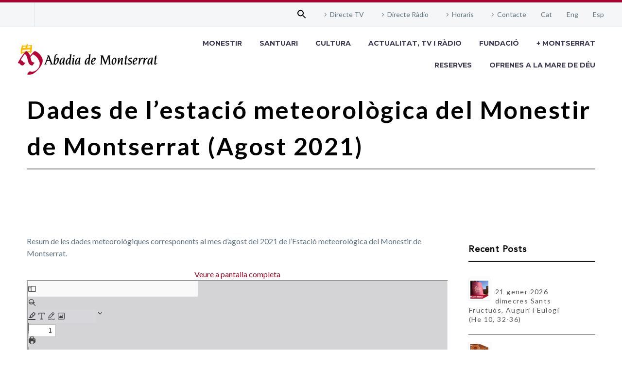

--- FILE ---
content_type: text/html; charset=UTF-8
request_url: https://abadiamontserrat.cat/meteo-agost-2021/
body_size: 25259
content:
<!DOCTYPE html>
<!--[if IE 7]>
<html class="ie ie7" lang="ca" xmlns:og="https://ogp.me/ns#" xmlns:fb="https://ogp.me/ns/fb#">
<![endif]-->
<!--[if IE 8]>
<html class="ie ie8" lang="ca" xmlns:og="https://ogp.me/ns#" xmlns:fb="https://ogp.me/ns/fb#">
<![endif]-->
<!--[if !(IE 7) | !(IE 8) ]><!-->
<html lang="ca" xmlns:og="https://ogp.me/ns#" xmlns:fb="https://ogp.me/ns/fb#">
<!--<![endif]-->
<head>
	<meta charset="UTF-8">
	<meta name="viewport" content="width=device-width, initial-scale=1.0" />
	<link rel="profile" href="https://gmpg.org/xfn/11">
	<link rel="pingback" href="https://abadiamontserrat.cat/xmlrpc.php">
	<title>Dades de l&#8217;estació meteorològica del Monestir de Montserrat (Agost 2021) &#8211; Abadia de Montserrat</title>
<meta name='robots' content='max-image-preview:large' />
	<style>img:is([sizes="auto" i], [sizes^="auto," i]) { contain-intrinsic-size: 3000px 1500px }</style>
	<link rel="alternate" hreflang="ca" href="https://abadiamontserrat.cat/meteo-agost-2021/" />
<link rel="alternate" hreflang="es" href="https://abadiamontserrat.cat/es/meteo-agost-2021/" />
<link rel="alternate" hreflang="x-default" href="https://abadiamontserrat.cat/meteo-agost-2021/" />
<link rel='dns-prefetch' href='//cdn.jsdelivr.net' />
<link rel='dns-prefetch' href='//www.googletagmanager.com' />
<link rel='dns-prefetch' href='//fonts.googleapis.com' />
<link rel="alternate" type="application/rss+xml" title="Abadia de Montserrat &raquo; Canal d&#039;informació" href="https://abadiamontserrat.cat/feed/" />
<link rel="alternate" type="application/rss+xml" title="Abadia de Montserrat &raquo; Canal dels comentaris" href="https://abadiamontserrat.cat/comments/feed/" />
<script type="text/javascript">
/* <![CDATA[ */
window._wpemojiSettings = {"baseUrl":"https:\/\/s.w.org\/images\/core\/emoji\/16.0.1\/72x72\/","ext":".png","svgUrl":"https:\/\/s.w.org\/images\/core\/emoji\/16.0.1\/svg\/","svgExt":".svg","source":{"concatemoji":"https:\/\/abadiamontserrat.cat\/wp-includes\/js\/wp-emoji-release.min.js?ver=6.8.3"}};
/*! This file is auto-generated */
!function(s,n){var o,i,e;function c(e){try{var t={supportTests:e,timestamp:(new Date).valueOf()};sessionStorage.setItem(o,JSON.stringify(t))}catch(e){}}function p(e,t,n){e.clearRect(0,0,e.canvas.width,e.canvas.height),e.fillText(t,0,0);var t=new Uint32Array(e.getImageData(0,0,e.canvas.width,e.canvas.height).data),a=(e.clearRect(0,0,e.canvas.width,e.canvas.height),e.fillText(n,0,0),new Uint32Array(e.getImageData(0,0,e.canvas.width,e.canvas.height).data));return t.every(function(e,t){return e===a[t]})}function u(e,t){e.clearRect(0,0,e.canvas.width,e.canvas.height),e.fillText(t,0,0);for(var n=e.getImageData(16,16,1,1),a=0;a<n.data.length;a++)if(0!==n.data[a])return!1;return!0}function f(e,t,n,a){switch(t){case"flag":return n(e,"\ud83c\udff3\ufe0f\u200d\u26a7\ufe0f","\ud83c\udff3\ufe0f\u200b\u26a7\ufe0f")?!1:!n(e,"\ud83c\udde8\ud83c\uddf6","\ud83c\udde8\u200b\ud83c\uddf6")&&!n(e,"\ud83c\udff4\udb40\udc67\udb40\udc62\udb40\udc65\udb40\udc6e\udb40\udc67\udb40\udc7f","\ud83c\udff4\u200b\udb40\udc67\u200b\udb40\udc62\u200b\udb40\udc65\u200b\udb40\udc6e\u200b\udb40\udc67\u200b\udb40\udc7f");case"emoji":return!a(e,"\ud83e\udedf")}return!1}function g(e,t,n,a){var r="undefined"!=typeof WorkerGlobalScope&&self instanceof WorkerGlobalScope?new OffscreenCanvas(300,150):s.createElement("canvas"),o=r.getContext("2d",{willReadFrequently:!0}),i=(o.textBaseline="top",o.font="600 32px Arial",{});return e.forEach(function(e){i[e]=t(o,e,n,a)}),i}function t(e){var t=s.createElement("script");t.src=e,t.defer=!0,s.head.appendChild(t)}"undefined"!=typeof Promise&&(o="wpEmojiSettingsSupports",i=["flag","emoji"],n.supports={everything:!0,everythingExceptFlag:!0},e=new Promise(function(e){s.addEventListener("DOMContentLoaded",e,{once:!0})}),new Promise(function(t){var n=function(){try{var e=JSON.parse(sessionStorage.getItem(o));if("object"==typeof e&&"number"==typeof e.timestamp&&(new Date).valueOf()<e.timestamp+604800&&"object"==typeof e.supportTests)return e.supportTests}catch(e){}return null}();if(!n){if("undefined"!=typeof Worker&&"undefined"!=typeof OffscreenCanvas&&"undefined"!=typeof URL&&URL.createObjectURL&&"undefined"!=typeof Blob)try{var e="postMessage("+g.toString()+"("+[JSON.stringify(i),f.toString(),p.toString(),u.toString()].join(",")+"));",a=new Blob([e],{type:"text/javascript"}),r=new Worker(URL.createObjectURL(a),{name:"wpTestEmojiSupports"});return void(r.onmessage=function(e){c(n=e.data),r.terminate(),t(n)})}catch(e){}c(n=g(i,f,p,u))}t(n)}).then(function(e){for(var t in e)n.supports[t]=e[t],n.supports.everything=n.supports.everything&&n.supports[t],"flag"!==t&&(n.supports.everythingExceptFlag=n.supports.everythingExceptFlag&&n.supports[t]);n.supports.everythingExceptFlag=n.supports.everythingExceptFlag&&!n.supports.flag,n.DOMReady=!1,n.readyCallback=function(){n.DOMReady=!0}}).then(function(){return e}).then(function(){var e;n.supports.everything||(n.readyCallback(),(e=n.source||{}).concatemoji?t(e.concatemoji):e.wpemoji&&e.twemoji&&(t(e.twemoji),t(e.wpemoji)))}))}((window,document),window._wpemojiSettings);
/* ]]> */
</script>
<link rel='stylesheet' id='thegem-preloader-css' href='https://abadiamontserrat.cat/wp-content/themes/thegem/css/thegem-preloader.css?ver=5.11.0' type='text/css' media='all' />
<style id='thegem-preloader-inline-css' type='text/css'>

		body:not(.compose-mode) .gem-icon-style-gradient span,
		body:not(.compose-mode) .gem-icon .gem-icon-half-1,
		body:not(.compose-mode) .gem-icon .gem-icon-half-2 {
			opacity: 0 !important;
			}
</style>
<link rel='stylesheet' id='thegem-reset-css' href='https://abadiamontserrat.cat/wp-content/themes/thegem/css/thegem-reset.css?ver=5.11.0' type='text/css' media='all' />
<link rel='stylesheet' id='thegem-grid-css' href='https://abadiamontserrat.cat/wp-content/themes/thegem/css/thegem-grid.css?ver=5.11.0' type='text/css' media='all' />
<link rel='stylesheet' id='thegem-header-css' href='https://abadiamontserrat.cat/wp-content/themes/thegem/css/thegem-header.css?ver=5.11.0' type='text/css' media='all' />
<link rel='stylesheet' id='thegem-style-css' href='https://abadiamontserrat.cat/wp-content/themes/thegem/style.css?ver=5.11.0' type='text/css' media='all' />
<link rel='stylesheet' id='thegem-child-style-css' href='https://abadiamontserrat.cat/wp-content/themes/thegem-child/style.css?ver=5.11.0' type='text/css' media='all' />
<link rel='stylesheet' id='thegem-widgets-css' href='https://abadiamontserrat.cat/wp-content/themes/thegem/css/thegem-widgets.css?ver=5.11.0' type='text/css' media='all' />
<link rel='stylesheet' id='thegem-new-css-css' href='https://abadiamontserrat.cat/wp-content/themes/thegem/css/thegem-new-css.css?ver=5.11.0' type='text/css' media='all' />
<link rel='stylesheet' id='perevazka-css-css-css' href='https://abadiamontserrat.cat/wp-content/themes/thegem/css/thegem-perevazka-css.css?ver=5.11.0' type='text/css' media='all' />
<link rel='stylesheet' id='thegem-google-fonts-css' href='//fonts.googleapis.com/css?family=Lato%3A100%2C100italic%2C300%2C300italic%2C400%2C400italic%2C700%2C700italic%2C900%2C900italic%7CMontserrat%3A100%2C200%2C300%2C400%2C500%2C600%2C700%2C800%2C900%2C100italic%2C200italic%2C300italic%2C400italic%2C500italic%2C600italic%2C700italic%2C800italic%2C900italic%7CSource+Sans+Pro%3A200%2C200italic%2C300%2C300italic%2C400%2C400italic%2C600%2C600italic%2C700%2C700italic%2C900%2C900italic&#038;subset=latin%2Clatin-ext%2Ccyrillic%2Ccyrillic-ext%2Cvietnamese%2Cgreek%2Cgreek-ext&#038;ver=6.8.3' type='text/css' media='all' />
<link rel='stylesheet' id='thegem-custom-css' href='https://abadiamontserrat.cat/wp-content/uploads/thegem/css/custom-lz4zmVTg.css?ver=5.11.0' type='text/css' media='all' />
<style id='thegem-custom-inline-css' type='text/css'>
#page-title {background-color: #FFFFFFFF;padding-top: 20px;padding-bottom: 0px;}#page-title h1,#page-title .title-rich-content {color: #000000FF;}.page-title-excerpt {color: #FFFFFFFF;margin-top: 18px;}#page-title .page-title-title {margin-top: 0px;}#page-title .page-title-title .styled-subtitle.light,#page-title .page-title-excerpt .styled-subtitle.light{ font-family: var(--thegem-to-light-title-font-family); font-style: normal; font-weight: normal;}#page-title .page-title-title .title-main-menu,#page-title .page-title-excerpt .title-main-menu{ font-family: var(--thegem-to-menu-font-family); font-style: var(--thegem-to-menu-font-style); font-weight: var(--thegem-to-menu-font-weight); text-transform: var(--thegem-to-menu-text-transform); font-size: var(--thegem-to-menu-font-size); line-height: var(--thegem-to-menu-line-height); letter-spacing: var(--thegem-to-menu-letter-spacing, 0);}#page-title .page-title-title .title-main-menu.light,#page-title .page-title-excerpt .title-main-menu.light{ font-family: var(--thegem-to-light-title-font-family); font-style: normal; font-weight: normal;}#page-title .page-title-title .title-body,#page-title .page-title-excerpt .title-body{ font-family: var(--thegem-to-body-font-family); font-style: var(--thegem-to-body-font-style); font-weight: var(--thegem-to-body-font-weight); text-transform: var(--thegem-to-body-text-transform, none); font-size: var(--thegem-to-body-font-size); line-height: var(--thegem-to-body-line-height); letter-spacing: var(--thegem-to-body-letter-spacing);}#page-title .page-title-title .title-body.light,#page-title .page-title-excerpt .title-body.light{ font-family: var(--thegem-to-light-title-font-family); font-style: normal; font-weight: normal;}#page-title .page-title-title .title-tiny-body,#page-title .page-title-excerpt .title-tiny-body{ font-family: var(--thegem-to-body-tiny-font-family); font-style: var(--thegem-to-body-tiny-font-style); font-weight: var(--thegem-to-body-tiny-font-weight); text-transform: var(--thegem-to-body-tiny-text-transform, none); font-size: var(--thegem-to-body-tiny-font-size); line-height: var(--thegem-to-body-tiny-line-height); letter-spacing: var(--thegem-to-body-tiny-letter-spacing);}#page-title .page-title-title .title-tiny-body.light,#page-title .page-title-excerpt .title-tiny-body.light{ font-family: var(--thegem-to-light-title-font-family); font-style: normal; font-weight: normal;}.page-title-inner,body .breadcrumbs{padding-left: 0px;padding-right: 0px;}body .breadcrumbs,body .breadcrumbs a,body .bc-devider:before {color: #FFFFFFFF;}body .breadcrumbs .current {	color: #E7FF89FF;	border-bottom: 3px solid #E7FF89FF;}body .breadcrumbs a:hover {	color: #E7FF89FF;}body .page-title-block .breadcrumbs-container{	text-align: center;}.page-breadcrumbs{	position: relative;	display: flex;	width: 100%;	align-items: center;	min-height: 70px;	z-index: 1;}.fullwidth-content > .page-breadcrumbs {	padding-left: 21px;	padding-right: 21px;}.page-breadcrumbs.page-breadcrumbs--left{	justify-content: flex-start;	text-align: left;}.page-breadcrumbs.page-breadcrumbs--center{	justify-content: center;	text-align: center;}.page-breadcrumbs.page-breadcrumbs--right{	justify-content: flex-end;	text-align: right;}.page-breadcrumbs ul{	display: flex;	flex-wrap: wrap;	padding: 0;	margin: 0;	list-style-type: none;}.page-breadcrumbs ul li{	position: relative;}.page-breadcrumbs ul li:not(:last-child){	padding-right: 20px;	margin-right: 5px;}.page-breadcrumbs ul li:not(:last-child):after{	font-family: 'thegem-icons';	content: '\e601';	position: absolute;	right: 0;	top: 50%;	transform: translateY(-50%);	line-height: 1;}.page-breadcrumbs ul li a,.page-breadcrumbs ul li:not(:last-child):after{	color: #99A9B5FF;}.page-breadcrumbs ul li{	color: #3C3950FF;}.page-breadcrumbs ul li a:hover{	color: #3C3950FF;}.block-content {padding-top: 135px;background-color: #ffffff;background-image: none;}.block-content:last-of-type {padding-bottom: 110px;}.gem-slideshow,.slideshow-preloader {background-color: #ffffff;}#top-area {	display: block;}@media (max-width: 991px) {#page-title {padding-top: 80px;padding-bottom: 80px;}.page-title-inner, body .breadcrumbs{padding-left: 0px;padding-right: 0px;}.page-title-excerpt {margin-top: 18px;}#page-title .page-title-title {margin-top: 0px;}.block-content {}.block-content:last-of-type {}#top-area {	display: block;}}@media (max-width: 767px) {#page-title {padding-top: 80px;padding-bottom: 80px;}.page-title-inner,body .breadcrumbs{padding-left: 0px;padding-right: 0px;}.page-title-excerpt {margin-top: 18px;}#page-title .page-title-title {margin-top: 0px;}.block-content {}.block-content:last-of-type {}#top-area {	display: none;}}
</style>
<link rel='stylesheet' id='js_composer_front-css' href='https://abadiamontserrat.cat/wp-content/plugins/js_composer/assets/css/js_composer.min.css?ver=8.7.2' type='text/css' media='all' />
<link rel='stylesheet' id='thegem_js_composer_front-css' href='https://abadiamontserrat.cat/wp-content/themes/thegem/css/thegem-js_composer_columns.css?ver=5.11.0' type='text/css' media='all' />
<link rel='stylesheet' id='thegem-additional-blog-1-css' href='https://abadiamontserrat.cat/wp-content/themes/thegem/css/thegem-additional-blog-1.css?ver=5.11.0' type='text/css' media='all' />
<link rel='stylesheet' id='jquery-fancybox-css' href='https://abadiamontserrat.cat/wp-content/themes/thegem/js/fancyBox/jquery.fancybox.min.css?ver=5.11.0' type='text/css' media='all' />
<link rel='stylesheet' id='thegem-vc_elements-css' href='https://abadiamontserrat.cat/wp-content/themes/thegem/css/thegem-vc_elements.css?ver=5.11.0' type='text/css' media='all' />
<style id='wp-emoji-styles-inline-css' type='text/css'>

	img.wp-smiley, img.emoji {
		display: inline !important;
		border: none !important;
		box-shadow: none !important;
		height: 1em !important;
		width: 1em !important;
		margin: 0 0.07em !important;
		vertical-align: -0.1em !important;
		background: none !important;
		padding: 0 !important;
	}
</style>
<link rel='stylesheet' id='wp-block-library-css' href='https://abadiamontserrat.cat/wp-includes/css/dist/block-library/style.min.css?ver=6.8.3' type='text/css' media='all' />
<style id='classic-theme-styles-inline-css' type='text/css'>
/*! This file is auto-generated */
.wp-block-button__link{color:#fff;background-color:#32373c;border-radius:9999px;box-shadow:none;text-decoration:none;padding:calc(.667em + 2px) calc(1.333em + 2px);font-size:1.125em}.wp-block-file__button{background:#32373c;color:#fff;text-decoration:none}
</style>
<link rel='stylesheet' id='gutenberg-pdfjs-style-css' href='https://abadiamontserrat.cat/wp-content/plugins/pdfjs-viewer-shortcode/inc/../blocks/build/style-index.css?ver=1765423807' type='text/css' media='all' />
<style id='global-styles-inline-css' type='text/css'>
:root{--wp--preset--aspect-ratio--square: 1;--wp--preset--aspect-ratio--4-3: 4/3;--wp--preset--aspect-ratio--3-4: 3/4;--wp--preset--aspect-ratio--3-2: 3/2;--wp--preset--aspect-ratio--2-3: 2/3;--wp--preset--aspect-ratio--16-9: 16/9;--wp--preset--aspect-ratio--9-16: 9/16;--wp--preset--color--black: #000000;--wp--preset--color--cyan-bluish-gray: #abb8c3;--wp--preset--color--white: #ffffff;--wp--preset--color--pale-pink: #f78da7;--wp--preset--color--vivid-red: #cf2e2e;--wp--preset--color--luminous-vivid-orange: #ff6900;--wp--preset--color--luminous-vivid-amber: #fcb900;--wp--preset--color--light-green-cyan: #7bdcb5;--wp--preset--color--vivid-green-cyan: #00d084;--wp--preset--color--pale-cyan-blue: #8ed1fc;--wp--preset--color--vivid-cyan-blue: #0693e3;--wp--preset--color--vivid-purple: #9b51e0;--wp--preset--gradient--vivid-cyan-blue-to-vivid-purple: linear-gradient(135deg,rgba(6,147,227,1) 0%,rgb(155,81,224) 100%);--wp--preset--gradient--light-green-cyan-to-vivid-green-cyan: linear-gradient(135deg,rgb(122,220,180) 0%,rgb(0,208,130) 100%);--wp--preset--gradient--luminous-vivid-amber-to-luminous-vivid-orange: linear-gradient(135deg,rgba(252,185,0,1) 0%,rgba(255,105,0,1) 100%);--wp--preset--gradient--luminous-vivid-orange-to-vivid-red: linear-gradient(135deg,rgba(255,105,0,1) 0%,rgb(207,46,46) 100%);--wp--preset--gradient--very-light-gray-to-cyan-bluish-gray: linear-gradient(135deg,rgb(238,238,238) 0%,rgb(169,184,195) 100%);--wp--preset--gradient--cool-to-warm-spectrum: linear-gradient(135deg,rgb(74,234,220) 0%,rgb(151,120,209) 20%,rgb(207,42,186) 40%,rgb(238,44,130) 60%,rgb(251,105,98) 80%,rgb(254,248,76) 100%);--wp--preset--gradient--blush-light-purple: linear-gradient(135deg,rgb(255,206,236) 0%,rgb(152,150,240) 100%);--wp--preset--gradient--blush-bordeaux: linear-gradient(135deg,rgb(254,205,165) 0%,rgb(254,45,45) 50%,rgb(107,0,62) 100%);--wp--preset--gradient--luminous-dusk: linear-gradient(135deg,rgb(255,203,112) 0%,rgb(199,81,192) 50%,rgb(65,88,208) 100%);--wp--preset--gradient--pale-ocean: linear-gradient(135deg,rgb(255,245,203) 0%,rgb(182,227,212) 50%,rgb(51,167,181) 100%);--wp--preset--gradient--electric-grass: linear-gradient(135deg,rgb(202,248,128) 0%,rgb(113,206,126) 100%);--wp--preset--gradient--midnight: linear-gradient(135deg,rgb(2,3,129) 0%,rgb(40,116,252) 100%);--wp--preset--font-size--small: 13px;--wp--preset--font-size--medium: 20px;--wp--preset--font-size--large: 36px;--wp--preset--font-size--x-large: 42px;--wp--preset--spacing--20: 0.44rem;--wp--preset--spacing--30: 0.67rem;--wp--preset--spacing--40: 1rem;--wp--preset--spacing--50: 1.5rem;--wp--preset--spacing--60: 2.25rem;--wp--preset--spacing--70: 3.38rem;--wp--preset--spacing--80: 5.06rem;--wp--preset--shadow--natural: 6px 6px 9px rgba(0, 0, 0, 0.2);--wp--preset--shadow--deep: 12px 12px 50px rgba(0, 0, 0, 0.4);--wp--preset--shadow--sharp: 6px 6px 0px rgba(0, 0, 0, 0.2);--wp--preset--shadow--outlined: 6px 6px 0px -3px rgba(255, 255, 255, 1), 6px 6px rgba(0, 0, 0, 1);--wp--preset--shadow--crisp: 6px 6px 0px rgba(0, 0, 0, 1);}:where(.is-layout-flex){gap: 0.5em;}:where(.is-layout-grid){gap: 0.5em;}body .is-layout-flex{display: flex;}.is-layout-flex{flex-wrap: wrap;align-items: center;}.is-layout-flex > :is(*, div){margin: 0;}body .is-layout-grid{display: grid;}.is-layout-grid > :is(*, div){margin: 0;}:where(.wp-block-columns.is-layout-flex){gap: 2em;}:where(.wp-block-columns.is-layout-grid){gap: 2em;}:where(.wp-block-post-template.is-layout-flex){gap: 1.25em;}:where(.wp-block-post-template.is-layout-grid){gap: 1.25em;}.has-black-color{color: var(--wp--preset--color--black) !important;}.has-cyan-bluish-gray-color{color: var(--wp--preset--color--cyan-bluish-gray) !important;}.has-white-color{color: var(--wp--preset--color--white) !important;}.has-pale-pink-color{color: var(--wp--preset--color--pale-pink) !important;}.has-vivid-red-color{color: var(--wp--preset--color--vivid-red) !important;}.has-luminous-vivid-orange-color{color: var(--wp--preset--color--luminous-vivid-orange) !important;}.has-luminous-vivid-amber-color{color: var(--wp--preset--color--luminous-vivid-amber) !important;}.has-light-green-cyan-color{color: var(--wp--preset--color--light-green-cyan) !important;}.has-vivid-green-cyan-color{color: var(--wp--preset--color--vivid-green-cyan) !important;}.has-pale-cyan-blue-color{color: var(--wp--preset--color--pale-cyan-blue) !important;}.has-vivid-cyan-blue-color{color: var(--wp--preset--color--vivid-cyan-blue) !important;}.has-vivid-purple-color{color: var(--wp--preset--color--vivid-purple) !important;}.has-black-background-color{background-color: var(--wp--preset--color--black) !important;}.has-cyan-bluish-gray-background-color{background-color: var(--wp--preset--color--cyan-bluish-gray) !important;}.has-white-background-color{background-color: var(--wp--preset--color--white) !important;}.has-pale-pink-background-color{background-color: var(--wp--preset--color--pale-pink) !important;}.has-vivid-red-background-color{background-color: var(--wp--preset--color--vivid-red) !important;}.has-luminous-vivid-orange-background-color{background-color: var(--wp--preset--color--luminous-vivid-orange) !important;}.has-luminous-vivid-amber-background-color{background-color: var(--wp--preset--color--luminous-vivid-amber) !important;}.has-light-green-cyan-background-color{background-color: var(--wp--preset--color--light-green-cyan) !important;}.has-vivid-green-cyan-background-color{background-color: var(--wp--preset--color--vivid-green-cyan) !important;}.has-pale-cyan-blue-background-color{background-color: var(--wp--preset--color--pale-cyan-blue) !important;}.has-vivid-cyan-blue-background-color{background-color: var(--wp--preset--color--vivid-cyan-blue) !important;}.has-vivid-purple-background-color{background-color: var(--wp--preset--color--vivid-purple) !important;}.has-black-border-color{border-color: var(--wp--preset--color--black) !important;}.has-cyan-bluish-gray-border-color{border-color: var(--wp--preset--color--cyan-bluish-gray) !important;}.has-white-border-color{border-color: var(--wp--preset--color--white) !important;}.has-pale-pink-border-color{border-color: var(--wp--preset--color--pale-pink) !important;}.has-vivid-red-border-color{border-color: var(--wp--preset--color--vivid-red) !important;}.has-luminous-vivid-orange-border-color{border-color: var(--wp--preset--color--luminous-vivid-orange) !important;}.has-luminous-vivid-amber-border-color{border-color: var(--wp--preset--color--luminous-vivid-amber) !important;}.has-light-green-cyan-border-color{border-color: var(--wp--preset--color--light-green-cyan) !important;}.has-vivid-green-cyan-border-color{border-color: var(--wp--preset--color--vivid-green-cyan) !important;}.has-pale-cyan-blue-border-color{border-color: var(--wp--preset--color--pale-cyan-blue) !important;}.has-vivid-cyan-blue-border-color{border-color: var(--wp--preset--color--vivid-cyan-blue) !important;}.has-vivid-purple-border-color{border-color: var(--wp--preset--color--vivid-purple) !important;}.has-vivid-cyan-blue-to-vivid-purple-gradient-background{background: var(--wp--preset--gradient--vivid-cyan-blue-to-vivid-purple) !important;}.has-light-green-cyan-to-vivid-green-cyan-gradient-background{background: var(--wp--preset--gradient--light-green-cyan-to-vivid-green-cyan) !important;}.has-luminous-vivid-amber-to-luminous-vivid-orange-gradient-background{background: var(--wp--preset--gradient--luminous-vivid-amber-to-luminous-vivid-orange) !important;}.has-luminous-vivid-orange-to-vivid-red-gradient-background{background: var(--wp--preset--gradient--luminous-vivid-orange-to-vivid-red) !important;}.has-very-light-gray-to-cyan-bluish-gray-gradient-background{background: var(--wp--preset--gradient--very-light-gray-to-cyan-bluish-gray) !important;}.has-cool-to-warm-spectrum-gradient-background{background: var(--wp--preset--gradient--cool-to-warm-spectrum) !important;}.has-blush-light-purple-gradient-background{background: var(--wp--preset--gradient--blush-light-purple) !important;}.has-blush-bordeaux-gradient-background{background: var(--wp--preset--gradient--blush-bordeaux) !important;}.has-luminous-dusk-gradient-background{background: var(--wp--preset--gradient--luminous-dusk) !important;}.has-pale-ocean-gradient-background{background: var(--wp--preset--gradient--pale-ocean) !important;}.has-electric-grass-gradient-background{background: var(--wp--preset--gradient--electric-grass) !important;}.has-midnight-gradient-background{background: var(--wp--preset--gradient--midnight) !important;}.has-small-font-size{font-size: var(--wp--preset--font-size--small) !important;}.has-medium-font-size{font-size: var(--wp--preset--font-size--medium) !important;}.has-large-font-size{font-size: var(--wp--preset--font-size--large) !important;}.has-x-large-font-size{font-size: var(--wp--preset--font-size--x-large) !important;}
:where(.wp-block-post-template.is-layout-flex){gap: 1.25em;}:where(.wp-block-post-template.is-layout-grid){gap: 1.25em;}
:where(.wp-block-columns.is-layout-flex){gap: 2em;}:where(.wp-block-columns.is-layout-grid){gap: 2em;}
:root :where(.wp-block-pullquote){font-size: 1.5em;line-height: 1.6;}
</style>
<link rel='stylesheet' id='lvca-animate-styles-css' href='https://abadiamontserrat.cat/wp-content/plugins/addons-for-visual-composer-premium/assets/css/animate.css?ver=3.9.4' type='text/css' media='all' />
<link rel='stylesheet' id='lvca-frontend-styles-css' href='https://abadiamontserrat.cat/wp-content/plugins/addons-for-visual-composer-premium/assets/css/lvca-frontend.css?ver=3.9.4' type='text/css' media='all' />
<link rel='stylesheet' id='lvca-icomoon-styles-css' href='https://abadiamontserrat.cat/wp-content/plugins/addons-for-visual-composer-premium/assets/css/icomoon.css?ver=3.9.4' type='text/css' media='all' />
<link rel='stylesheet' id='ajax-load-more-css' href='https://abadiamontserrat.cat/wp-content/plugins/ajax-load-more/build/frontend/ajax-load-more.min.css?ver=7.8.1' type='text/css' media='all' />
<link rel='stylesheet' id='contact-form-7-css' href='https://abadiamontserrat.cat/wp-content/plugins/contact-form-7/includes/css/styles.css?ver=6.1.4' type='text/css' media='all' />
<style id='contact-form-7-inline-css' type='text/css'>
.wpcf7 .wpcf7-recaptcha iframe {margin-bottom: 0;}.wpcf7 .wpcf7-recaptcha[data-align="center"] > div {margin: 0 auto;}.wpcf7 .wpcf7-recaptcha[data-align="right"] > div {margin: 0 0 0 auto;}
</style>
<link rel='stylesheet' id='bwg_fonts-css' href='https://abadiamontserrat.cat/wp-content/plugins/photo-gallery/css/bwg-fonts/fonts.css?ver=0.0.1' type='text/css' media='all' />
<link rel='stylesheet' id='sumoselect-css' href='https://abadiamontserrat.cat/wp-content/plugins/photo-gallery/css/sumoselect.min.css?ver=3.3.24' type='text/css' media='all' />
<link rel='stylesheet' id='mCustomScrollbar-css' href='https://abadiamontserrat.cat/wp-content/plugins/photo-gallery/css/jquery.mCustomScrollbar.min.css?ver=3.1.5' type='text/css' media='all' />
<link rel='stylesheet' id='bwg_googlefonts-css' href='https://fonts.googleapis.com/css?family=Ubuntu&#038;subset=greek,latin,greek-ext,vietnamese,cyrillic-ext,latin-ext,cyrillic' type='text/css' media='all' />
<link rel='stylesheet' id='bwg_frontend-css' href='https://abadiamontserrat.cat/wp-content/plugins/photo-gallery/css/styles.min.css?ver=2.5.83' type='text/css' media='all' />
<link rel='stylesheet' id='wpsm_tabs_r-font-awesome-front-css' href='https://abadiamontserrat.cat/wp-content/plugins/tabs-responsive/assets/css/font-awesome/css/font-awesome.min.css?ver=6.8.3' type='text/css' media='all' />
<link rel='stylesheet' id='wpsm_tabs_r_bootstrap-front-css' href='https://abadiamontserrat.cat/wp-content/plugins/tabs-responsive/assets/css/bootstrap-front.css?ver=6.8.3' type='text/css' media='all' />
<link rel='stylesheet' id='wpsm_tabs_r_animate-css' href='https://abadiamontserrat.cat/wp-content/plugins/tabs-responsive/assets/css/animate.css?ver=6.8.3' type='text/css' media='all' />
<link rel='stylesheet' id='front-cerca-css' href='https://abadiamontserrat.cat/wp-content/plugins/wordpress-plugin-coeli/assets/build/css/search.css?ver=6.8.3' type='text/css' media='all' />
<link rel='stylesheet' id='front-css' href='https://abadiamontserrat.cat/wp-content/plugins/wordpress-plugin-coeli/assets/build/css/front.css?ver=6.8.3' type='text/css' media='all' />
<link rel='stylesheet' id='fitxa-css' href='https://abadiamontserrat.cat/wp-content/plugins/wordpress-plugin-coeli/assets/build/css/record.css?ver=6.8.3' type='text/css' media='all' />
<link rel='stylesheet' id='wpml-legacy-horizontal-list-0-css' href='https://abadiamontserrat.cat/wp-content/plugins/sitepress-multilingual-cms/templates/language-switchers/legacy-list-horizontal/style.min.css?ver=1' type='text/css' media='all' />
<link rel='stylesheet' id='wpml-menu-item-0-css' href='https://abadiamontserrat.cat/wp-content/plugins/sitepress-multilingual-cms/templates/language-switchers/menu-item/style.min.css?ver=1' type='text/css' media='all' />
<link rel='stylesheet' id='ivory-search-styles-css' href='https://abadiamontserrat.cat/wp-content/plugins/add-search-to-menu/public/css/ivory-search.min.css?ver=5.5.13' type='text/css' media='all' />
<link rel='stylesheet' id='lvca-accordion-css' href='https://abadiamontserrat.cat/wp-content/plugins/addons-for-visual-composer-premium/includes/addons/accordion/css/style.css?ver=3.9.4' type='text/css' media='all' />
<link rel='stylesheet' id='lvca-slick-css' href='https://abadiamontserrat.cat/wp-content/plugins/addons-for-visual-composer-premium/assets/css/slick.css?ver=3.9.4' type='text/css' media='all' />
<link rel='stylesheet' id='lvca-carousel-css' href='https://abadiamontserrat.cat/wp-content/plugins/addons-for-visual-composer-premium/includes/addons/carousel/css/style.css?ver=3.9.4' type='text/css' media='all' />
<link rel='stylesheet' id='lvca-clients-css' href='https://abadiamontserrat.cat/wp-content/plugins/addons-for-visual-composer-premium/includes/addons/clients/css/style.css?ver=3.9.4' type='text/css' media='all' />
<link rel='stylesheet' id='lvca-heading-css' href='https://abadiamontserrat.cat/wp-content/plugins/addons-for-visual-composer-premium/includes/addons/heading/css/style.css?ver=3.9.4' type='text/css' media='all' />
<link rel='stylesheet' id='lvca-odometers-css' href='https://abadiamontserrat.cat/wp-content/plugins/addons-for-visual-composer-premium/includes/addons/odometers/css/style.css?ver=3.9.4' type='text/css' media='all' />
<link rel='stylesheet' id='lvca-piecharts-css' href='https://abadiamontserrat.cat/wp-content/plugins/addons-for-visual-composer-premium/includes/addons/piecharts/css/style.css?ver=3.9.4' type='text/css' media='all' />
<link rel='stylesheet' id='lvca-posts-carousel-css' href='https://abadiamontserrat.cat/wp-content/plugins/addons-for-visual-composer-premium/includes/addons/posts-carousel/css/style.css?ver=3.9.4' type='text/css' media='all' />
<link rel='stylesheet' id='lvca-pricing-table-css' href='https://abadiamontserrat.cat/wp-content/plugins/addons-for-visual-composer-premium/includes/addons/pricing-table/css/style.css?ver=3.9.4' type='text/css' media='all' />
<link rel='stylesheet' id='lvca-services-css' href='https://abadiamontserrat.cat/wp-content/plugins/addons-for-visual-composer-premium/includes/addons/services/css/style.css?ver=3.9.4' type='text/css' media='all' />
<link rel='stylesheet' id='lvca-stats-bar-css' href='https://abadiamontserrat.cat/wp-content/plugins/addons-for-visual-composer-premium/includes/addons/stats-bar/css/style.css?ver=3.9.4' type='text/css' media='all' />
<link rel='stylesheet' id='lvca-tabs-css' href='https://abadiamontserrat.cat/wp-content/plugins/addons-for-visual-composer-premium/includes/addons/tabs/css/style.css?ver=3.9.4' type='text/css' media='all' />
<link rel='stylesheet' id='lvca-team-members-css' href='https://abadiamontserrat.cat/wp-content/plugins/addons-for-visual-composer-premium/includes/addons/team/css/style.css?ver=3.9.4' type='text/css' media='all' />
<link rel='stylesheet' id='lvca-testimonials-css' href='https://abadiamontserrat.cat/wp-content/plugins/addons-for-visual-composer-premium/includes/addons/testimonials/css/style.css?ver=3.9.4' type='text/css' media='all' />
<link rel='stylesheet' id='lvca-flexslider-css' href='https://abadiamontserrat.cat/wp-content/plugins/addons-for-visual-composer-premium/assets/css/flexslider.css?ver=3.9.4' type='text/css' media='all' />
<link rel='stylesheet' id='lvca-testimonials-slider-css' href='https://abadiamontserrat.cat/wp-content/plugins/addons-for-visual-composer-premium/includes/addons/testimonials-slider/css/style.css?ver=3.9.4' type='text/css' media='all' />
<link rel='stylesheet' id='lvca-blocks-css' href='https://abadiamontserrat.cat/wp-content/plugins/addons-for-visual-composer-premium/assets/css/premium/lvca-blocks.css?ver=3.9.4' type='text/css' media='all' />
<link rel='stylesheet' id='lvca-fancybox-css' href='https://abadiamontserrat.cat/wp-content/plugins/addons-for-visual-composer-premium/assets/css/premium/jquery.fancybox.css?ver=3.9.4' type='text/css' media='all' />
<link rel='stylesheet' id='lvca-premium-frontend-styles-css' href='https://abadiamontserrat.cat/wp-content/plugins/addons-for-visual-composer-premium/assets/css/premium/lvca-frontend.css?ver=3.9.4' type='text/css' media='all' />
<link rel='stylesheet' id='lvca-portfolio-css' href='https://abadiamontserrat.cat/wp-content/plugins/addons-for-visual-composer-premium/includes/addons/premium/portfolio/css/style.css?ver=3.9.4' type='text/css' media='all' />
<link rel='stylesheet' id='lvca-posts-block-css' href='https://abadiamontserrat.cat/wp-content/plugins/addons-for-visual-composer-premium/includes/addons/premium/posts-block/css/style.css?ver=3.9.4' type='text/css' media='all' />
<link rel='stylesheet' id='lvca-faq-css' href='https://abadiamontserrat.cat/wp-content/plugins/addons-for-visual-composer-premium/includes/addons/premium/faq/css/style.css?ver=3.9.4' type='text/css' media='all' />
<link rel='stylesheet' id='lvca-countdown-css' href='https://abadiamontserrat.cat/wp-content/plugins/addons-for-visual-composer-premium/includes/addons/premium/countdown/css/style.css?ver=3.9.4' type='text/css' media='all' />
<link rel='stylesheet' id='lvca-features-css' href='https://abadiamontserrat.cat/wp-content/plugins/addons-for-visual-composer-premium/includes/addons/premium/features/css/style.css?ver=3.9.4' type='text/css' media='all' />
<link rel='stylesheet' id='lvca-button-css' href='https://abadiamontserrat.cat/wp-content/plugins/addons-for-visual-composer-premium/includes/addons/premium/button/css/style.css?ver=3.9.4' type='text/css' media='all' />
<link rel='stylesheet' id='lvca-gallery-carousel-css' href='https://abadiamontserrat.cat/wp-content/plugins/addons-for-visual-composer-premium/includes/addons/premium/gallery-carousel/css/style.css?ver=3.9.4' type='text/css' media='all' />
<link rel='stylesheet' id='lvca-gallery-css' href='https://abadiamontserrat.cat/wp-content/plugins/addons-for-visual-composer-premium/includes/addons/premium/gallery/css/style.css?ver=3.9.4' type='text/css' media='all' />
<link rel='stylesheet' id='lvca-icon-list-css' href='https://abadiamontserrat.cat/wp-content/plugins/addons-for-visual-composer-premium/includes/addons/premium/icon-list/css/style.css?ver=3.9.4' type='text/css' media='all' />
<style id='wcw-inlinecss-inline-css' type='text/css'>
 .widget_wpcategorieswidget ul.children{display:none;} .widget_wp_categories_widget{background:#fff; position:relative;}.widget_wp_categories_widget h2,.widget_wpcategorieswidget h2{color:#4a5f6d;font-size:20px;font-weight:400;margin:0 0 25px;line-height:24px;text-transform:uppercase}.widget_wp_categories_widget ul li,.widget_wpcategorieswidget ul li{font-size: 16px; margin: 0px; border-bottom: 1px dashed #f0f0f0; position: relative; list-style-type: none; line-height: 35px;}.widget_wp_categories_widget ul li:last-child,.widget_wpcategorieswidget ul li:last-child{border:none;}.widget_wp_categories_widget ul li a,.widget_wpcategorieswidget ul li a{display:inline-block;color:#007acc;transition:all .5s ease;-webkit-transition:all .5s ease;-ms-transition:all .5s ease;-moz-transition:all .5s ease;text-decoration:none;}.widget_wp_categories_widget ul li a:hover,.widget_wp_categories_widget ul li.active-cat a,.widget_wp_categories_widget ul li.active-cat span.post-count,.widget_wpcategorieswidget ul li a:hover,.widget_wpcategorieswidget ul li.active-cat a,.widget_wpcategorieswidget ul li.active-cat span.post-count{color:#ee546c}.widget_wp_categories_widget ul li span.post-count,.widget_wpcategorieswidget ul li span.post-count{height: 30px; min-width: 35px; text-align: center; background: #fff; color: #605f5f; border-radius: 5px; box-shadow: inset 2px 1px 3px rgba(0, 122, 204,.1); top: 0px; float: right; margin-top: 2px;}li.cat-item.cat-have-child > span.post-count{float:inherit;}li.cat-item.cat-item-7.cat-have-child { background: #f8f9fa; }li.cat-item.cat-have-child > span.post-count:before { content: "("; }li.cat-item.cat-have-child > span.post-count:after { content: ")"; }.cat-have-child.open-m-menu ul.children li { border-top: 1px solid #d8d8d8;border-bottom:none;}li.cat-item.cat-have-child:after{ position: absolute; right: 8px; top: 8px; background-image: url([data-uri]); content: ""; width: 18px; height: 18px;transform: rotate(270deg);}ul.children li.cat-item.cat-have-child:after{content:"";background-image: none;}.cat-have-child ul.children {display: none; z-index: 9; width: auto; position: relative; margin: 0px; padding: 0px; margin-top: 0px; padding-top: 10px; padding-bottom: 10px; list-style: none; text-align: left; background:  #f8f9fa; padding-left: 5px;}.widget_wp_categories_widget ul li ul.children li,.widget_wpcategorieswidget ul li ul.children li { border-bottom: 1px solid #fff; padding-right: 5px; }.cat-have-child.open-m-menu ul.children{display:block;}li.cat-item.cat-have-child.open-m-menu:after{transform: rotate(0deg);}.widget_wp_categories_widget > li.product_cat,.widget_wpcategorieswidget > li.product_cat {list-style: none;}.widget_wp_categories_widget > ul,.widget_wpcategorieswidget > ul {padding: 0px;}.widget_wp_categories_widget > ul li ul ,.widget_wpcategorieswidget > ul li ul {padding-left: 15px;} .wcwpro-list{padding: 0 15px;}
</style>
<link rel='stylesheet' id='mm-compiled-options-mobmenu-css' href='https://abadiamontserrat.cat/wp-content/uploads/dynamic-mobmenu.css?ver=2.8.8-538' type='text/css' media='all' />
<link rel='stylesheet' id='mm-google-webfont-roboto-slab-css' href='//fonts.googleapis.com/css?family=Roboto+Slab%3Ainherit%2C400&#038;subset=latin%2Clatin-ext&#038;ver=6.8.3' type='text/css' media='all' />
<link rel='stylesheet' id='mm-google-webfont-dosis-css' href='//fonts.googleapis.com/css?family=Dosis%3Ainherit%2C400&#038;subset=latin%2Clatin-ext&#038;ver=6.8.3' type='text/css' media='all' />
<link rel='stylesheet' id='tablepress-default-css' href='https://abadiamontserrat.cat/wp-content/plugins/tablepress/css/build/default.css?ver=3.2.6' type='text/css' media='all' />
<link rel='stylesheet' id='js_composer_custom_css-css' href='//abadiamontserrat.cat/wp-content/uploads/js_composer/custom.css?ver=8.7.2' type='text/css' media='all' />
<link rel='stylesheet' id='lvca-sliders-css' href='https://abadiamontserrat.cat/wp-content/plugins/addons-for-visual-composer-premium/assets/css/premium/sliders.css?ver=3.9.4' type='text/css' media='all' />
<link rel='stylesheet' id='lvca-image-slider-css' href='https://abadiamontserrat.cat/wp-content/plugins/addons-for-visual-composer-premium/includes/addons/premium/image-slider/css/style.css?ver=3.9.4' type='text/css' media='all' />
<link rel='stylesheet' id='lvca-slider-css' href='https://abadiamontserrat.cat/wp-content/plugins/addons-for-visual-composer-premium/includes/addons/premium/slider/css/style.css?ver=3.9.4' type='text/css' media='all' />
<link rel='stylesheet' id='__EPYT__style-css' href='https://abadiamontserrat.cat/wp-content/plugins/youtube-embed-plus/styles/ytprefs.min.css?ver=14.2.4' type='text/css' media='all' />
<style id='__EPYT__style-inline-css' type='text/css'>

                .epyt-gallery-thumb {
                        width: 33.333%;
                }
                
</style>
<link rel='stylesheet' id='cssmobmenu-icons-css' href='https://abadiamontserrat.cat/wp-content/plugins/mobile-menu/includes/css/mobmenu-icons.css?ver=6.8.3' type='text/css' media='all' />
<link rel='stylesheet' id='cssmobmenu-css' href='https://abadiamontserrat.cat/wp-content/plugins/mobile-menu/includes/css/mobmenu.css?ver=2.8.8' type='text/css' media='all' />
<link rel='stylesheet' id='lvca-posts-sliders-css' href='https://abadiamontserrat.cat/wp-content/plugins/addons-for-visual-composer-premium/assets/css/premium/lvca-posts-sliders.css?ver=3.9.4' type='text/css' media='all' />
<link rel='stylesheet' id='lvca-posts-gridbox-slider-css-css' href='https://abadiamontserrat.cat/wp-content/plugins/addons-for-visual-composer-premium/includes/addons/premium/posts-gridbox-slider/css/style.css?ver=3.9.4' type='text/css' media='all' />
<link rel='stylesheet' id='lvca-posts-multislider-css' href='https://abadiamontserrat.cat/wp-content/plugins/addons-for-visual-composer-premium/includes/addons/premium/posts-multislider/css/style.css?ver=3.9.4' type='text/css' media='all' />
<link rel='stylesheet' id='lvca-posts-slider-css' href='https://abadiamontserrat.cat/wp-content/plugins/addons-for-visual-composer-premium/includes/addons/premium/posts-slider/css/style.css?ver=3.9.4' type='text/css' media='all' />
<!--n2css--><!--n2js--><script type="text/javascript">function fullHeightRow() {
			var fullHeight,
				offsetTop,
				element = document.getElementsByClassName('vc_row-o-full-height')[0];
			if (element) {
				fullHeight = window.innerHeight;
				offsetTop = window.pageYOffset + element.getBoundingClientRect().top;
				if (offsetTop < fullHeight) {
					fullHeight = 100 - offsetTop / (fullHeight / 100);
					element.style.minHeight = fullHeight + 'vh'
				}
			}
		}</script><script type="text/javascript" id="wpml-cookie-js-extra">
/* <![CDATA[ */
var wpml_cookies = {"wp-wpml_current_language":{"value":"ca","expires":1,"path":"\/"}};
var wpml_cookies = {"wp-wpml_current_language":{"value":"ca","expires":1,"path":"\/"}};
/* ]]> */
</script>
<script type="text/javascript" defer='defer' src="https://abadiamontserrat.cat/wp-content/plugins/sitepress-multilingual-cms/res/js/cookies/language-cookie.js?ver=486900" id="wpml-cookie-js" defer="defer" data-wp-strategy="defer"></script>
<!--[if lt IE 9]>
<script type="text/javascript" defer='defer' src="https://abadiamontserrat.cat/wp-content/themes/thegem/js/html5.js?ver=5.11.0" id="html5-js"></script>
<![endif]-->
<script type="text/javascript" src="https://abadiamontserrat.cat/wp-includes/js/jquery/jquery.min.js?ver=3.7.1" id="jquery-core-js"></script>
<script type="text/javascript" id="jquery-core-js-after">
/* <![CDATA[ */
jQuery(document).ready(function($){ jQuery('li.cat-item:has(ul.children)').addClass('cat-have-child'); jQuery('.cat-have-child').removeClass('open-m-menu');jQuery('li.cat-have-child > a').click(function(){window.location.href=jQuery(this).attr('href');return false;});jQuery('li.cat-have-child').click(function(){

		var li_parentdiv = jQuery(this).parent().parent().parent().attr('class');
			if(jQuery(this).hasClass('open-m-menu')){jQuery('.cat-have-child').removeClass('open-m-menu');}else{jQuery('.cat-have-child').removeClass('open-m-menu');jQuery(this).addClass('open-m-menu');}});});
/* ]]> */
</script>
<script type="text/javascript" defer='defer' src="https://abadiamontserrat.cat/wp-includes/js/jquery/jquery-migrate.min.js?ver=3.4.1" id="jquery-migrate-js"></script>
<script type="text/javascript" defer='defer' src="https://abadiamontserrat.cat/wp-content/plugins/addons-for-visual-composer-premium/assets/js/jquery.waypoints.min.js?ver=3.9.4" id="lvca-waypoints-js"></script>
<script type="text/javascript" id="lvca-frontend-scripts-js-extra">
/* <![CDATA[ */
var lvca_ajax_object = {"ajax_url":"https:\/\/abadiamontserrat.cat\/wp-admin\/admin-ajax.php"};
var lvca_settings = {"mobile_width":"780","custom_css":""};
/* ]]> */
</script>
<script type="text/javascript" defer='defer' src="https://abadiamontserrat.cat/wp-content/plugins/addons-for-visual-composer-premium/assets/js/lvca-frontend.min.js?ver=3.9.4" id="lvca-frontend-scripts-js"></script>
<script type="text/javascript" defer='defer' src="https://abadiamontserrat.cat/wp-content/plugins/photo-gallery/js/jquery.sumoselect.min.js?ver=3.3.24" id="sumoselect-js"></script>
<script type="text/javascript" defer='defer' src="https://abadiamontserrat.cat/wp-content/plugins/photo-gallery/js/jquery.mobile.min.js?ver=1.4.5" id="jquery-mobile-js"></script>
<script type="text/javascript" defer='defer' src="https://abadiamontserrat.cat/wp-content/plugins/photo-gallery/js/jquery.mCustomScrollbar.concat.min.js?ver=3.1.5" id="mCustomScrollbar-js"></script>
<script type="text/javascript" defer='defer' src="https://abadiamontserrat.cat/wp-content/plugins/photo-gallery/js/jquery.fullscreen.min.js?ver=0.6.0" id="jquery-fullscreen-js"></script>
<script type="text/javascript" id="bwg_frontend-js-extra">
/* <![CDATA[ */
var bwg_objectsL10n = {"bwg_field_required":"field is required.","bwg_mail_validation":"Aix\u00f2 no \u00e9s una adre\u00e7a de correu electr\u00f2nic v\u00e0lida.","bwg_search_result":"No hi ha imatges que coincideixen amb la vostra cerca.","bwg_select_tag":"Select Tag","bwg_order_by":"Order By","bwg_search":"Cerca","bwg_show_ecommerce":"Show Ecommerce","bwg_hide_ecommerce":"Hide Ecommerce","bwg_show_comments":"Mostrar comentaris","bwg_hide_comments":"Amaga comentaris ","bwg_restore":"Restaurar","bwg_maximize":"Maximitzar","bwg_fullscreen":"Pantalla completa ","bwg_exit_fullscreen":"Surt de la pantalla completa","bwg_search_tag":"SEARCH...","bwg_tag_no_match":"No tags found","bwg_all_tags_selected":"All tags selected","bwg_tags_selected":"tags selected","play":"Juga","pause":"Pausa","is_pro":"1","bwg_play":"Juga","bwg_pause":"Pausa","bwg_hide_info":"Anterior informaci\u00f3","bwg_show_info":"Mostra la informaci\u00f3","bwg_hide_rating":"Amaga qualificaci\u00f3","bwg_show_rating":"Mostra classificaci\u00f3","ok":"Ok","cancel":"Cancel","select_all":"Select all","lazy_load":"0","lazy_loader":"https:\/\/abadiamontserrat.cat\/wp-content\/plugins\/photo-gallery\/images\/ajax_loader.png","front_ajax":"0","bwg_tag_see_all":"see all tags","bwg_tag_see_less":"see less tags"};
/* ]]> */
</script>
<script type="text/javascript" defer='defer' src="https://abadiamontserrat.cat/wp-content/plugins/photo-gallery/js/scripts.min.js?ver=2.5.83" id="bwg_frontend-js"></script>
<script type="text/javascript" defer='defer' src="https://abadiamontserrat.cat/wp-content/plugins/addons-for-visual-composer-premium/includes/addons/accordion/js/accordion.min.js?ver=3.9.4" id="lvca-accordion-js"></script>
<script type="text/javascript" defer='defer' src="https://abadiamontserrat.cat/wp-content/plugins/addons-for-visual-composer-premium/assets/js/jquery.stats.min.js?ver=3.9.4" id="lvca-stats-js"></script>
<script type="text/javascript" defer='defer' src="https://abadiamontserrat.cat/wp-content/plugins/addons-for-visual-composer-premium/includes/addons/odometers/js/odometer.min.js?ver=3.9.4" id="lvca-odometers-js"></script>
<script type="text/javascript" defer='defer' src="https://abadiamontserrat.cat/wp-content/plugins/addons-for-visual-composer-premium/includes/addons/piecharts/js/piechart.min.js?ver=3.9.4" id="lvca-piecharts-js"></script>
<script type="text/javascript" defer='defer' src="https://abadiamontserrat.cat/wp-content/plugins/addons-for-visual-composer-premium/includes/addons/posts-carousel/js/posts-carousel.min.js?ver=3.9.4" id="lvca-post-carousel-js"></script>
<script type="text/javascript" defer='defer' src="https://abadiamontserrat.cat/wp-content/plugins/addons-for-visual-composer-premium/includes/addons/spacer/js/spacer.min.js?ver=3.9.4" id="lvca-spacer-js"></script>
<script type="text/javascript" defer='defer' src="https://abadiamontserrat.cat/wp-content/plugins/addons-for-visual-composer-premium/includes/addons/services/js/services.min.js?ver=3.9.4" id="lvca-services-js"></script>
<script type="text/javascript" defer='defer' src="https://abadiamontserrat.cat/wp-content/plugins/addons-for-visual-composer-premium/includes/addons/stats-bar/js/stats-bar.min.js?ver=3.9.4" id="lvca-stats-bar-js"></script>
<script type="text/javascript" defer='defer' src="https://abadiamontserrat.cat/wp-content/plugins/addons-for-visual-composer-premium/includes/addons/tabs/js/tabs.min.js?ver=3.9.4" id="lvca-tabs-js"></script>
<script type="text/javascript" defer='defer' src="https://abadiamontserrat.cat/wp-content/plugins/addons-for-visual-composer-premium/assets/js/jquery.flexslider.min.js?ver=3.9.4" id="lvca-flexslider-js"></script>
<script type="text/javascript" defer='defer' src="https://abadiamontserrat.cat/wp-content/plugins/addons-for-visual-composer-premium/includes/addons/testimonials-slider/js/testimonials.min.js?ver=3.9.4" id="lvca-testimonials-slider-js"></script>
<script type="text/javascript" defer='defer' src="https://abadiamontserrat.cat/wp-content/plugins/addons-for-visual-composer-premium/assets/js/isotope.pkgd.min.js?ver=3.9.4" id="lvca-isotope-js"></script>
<script type="text/javascript" defer='defer' src="https://abadiamontserrat.cat/wp-content/plugins/addons-for-visual-composer-premium/assets/js/imagesloaded.pkgd.min.js?ver=3.9.4" id="lvca-imagesloaded-js"></script>
<script type="text/javascript" defer='defer' src="https://abadiamontserrat.cat/wp-content/plugins/addons-for-visual-composer-premium/assets/js/premium/lvca-blocks.min.js?ver=3.9.4" id="lvca-blocks-js"></script>
<script type="text/javascript" defer='defer' src="https://abadiamontserrat.cat/wp-content/plugins/addons-for-visual-composer-premium/assets/js/premium/jquery.fancybox.min.js?ver=3.9.4" id="lvca-fancybox-js"></script>
<script type="text/javascript" defer='defer' src="https://abadiamontserrat.cat/wp-content/plugins/addons-for-visual-composer-premium/includes/addons/premium/portfolio/js/portfolio.min.js?ver=3.9.4" id="lvca-portfolio-js"></script>
<script type="text/javascript" defer='defer' src="https://abadiamontserrat.cat/wp-content/plugins/addons-for-visual-composer-premium/includes/addons/premium/posts-block/js/posts-block.min.js?ver=3.9.4" id="lvca-posts-block-js"></script>
<script type="text/javascript" defer='defer' src="https://abadiamontserrat.cat/wp-content/plugins/addons-for-visual-composer-premium/assets/js/premium/jquery.countdown.min.js?ver=3.9.4" id="lvca-jquery-countdown-js"></script>
<script type="text/javascript" defer='defer' src="https://abadiamontserrat.cat/wp-content/plugins/addons-for-visual-composer-premium/includes/addons/premium/countdown/js/countdown.min.js?ver=3.9.4" id="lvca-countdown-js"></script>
<script type="text/javascript" defer='defer' src="https://abadiamontserrat.cat/wp-content/plugins/addons-for-visual-composer-premium/includes/addons/premium/button/js/button.min.js?ver=3.9.4" id="lvca-button-js"></script>
<script type="text/javascript" defer='defer' src="https://abadiamontserrat.cat/wp-content/plugins/addons-for-visual-composer-premium/includes/addons/premium/gallery-carousel/js/gallery-carousel.min.js?ver=3.9.4" id="lvca-gallery-carousel-js"></script>
<script type="text/javascript" defer='defer' src="https://abadiamontserrat.cat/wp-content/plugins/addons-for-visual-composer-premium/includes/addons/premium/gallery/js/gallery.min.js?ver=3.9.4" id="lvca-gallery-js"></script>
<script type="text/javascript" defer='defer' src="https://abadiamontserrat.cat/wp-content/plugins/addons-for-visual-composer-premium/assets/js/premium/jquery.powertip.min.js?ver=3.9.4" id="lvca-tooltips-js"></script>
<script type="text/javascript" defer='defer' src="https://abadiamontserrat.cat/wp-content/plugins/addons-for-visual-composer-premium/includes/addons/premium/icon-list/js/icon-list.min.js?ver=3.9.4" id="lvca-icon-list-js"></script>
<script type="text/javascript" defer='defer' src="https://abadiamontserrat.cat/wp-content/plugins/addons-for-visual-composer-premium/assets/js/premium/jquery.sliders.min.js?ver=3.9.4" id="lvca-sliders-js"></script>
<script type="text/javascript" defer='defer' src="https://abadiamontserrat.cat/wp-content/plugins/addons-for-visual-composer-premium/includes/addons/premium/image-slider/js/image-slider.min.js?ver=3.9.4" id="lvca-image-slider-js"></script>
<script type="text/javascript" defer='defer' src="https://abadiamontserrat.cat/wp-content/plugins/addons-for-visual-composer-premium/includes/addons/premium/slider/js/slider.min.js?ver=3.9.4" id="lvca-slider-js"></script>

<!-- Google tag (gtag.js) snippet added by Site Kit -->
<!-- Google Analytics snippet added by Site Kit -->
<script type="text/javascript" defer='defer' src="https://www.googletagmanager.com/gtag/js?id=G-NDMZPDV2P9" id="google_gtagjs-js" async></script>
<script type="text/javascript" id="google_gtagjs-js-after">
/* <![CDATA[ */
window.dataLayer = window.dataLayer || [];function gtag(){dataLayer.push(arguments);}
gtag("set","linker",{"domains":["abadiamontserrat.cat"]});
gtag("js", new Date());
gtag("set", "developer_id.dZTNiMT", true);
gtag("config", "G-NDMZPDV2P9");
/* ]]> */
</script>
<script type="text/javascript" id="__ytprefs__-js-extra">
/* <![CDATA[ */
var _EPYT_ = {"ajaxurl":"https:\/\/abadiamontserrat.cat\/wp-admin\/admin-ajax.php","security":"5992b7ab83","gallery_scrolloffset":"20","eppathtoscripts":"https:\/\/abadiamontserrat.cat\/wp-content\/plugins\/youtube-embed-plus\/scripts\/","eppath":"https:\/\/abadiamontserrat.cat\/wp-content\/plugins\/youtube-embed-plus\/","epresponsiveselector":"[]","epdovol":"1","version":"14.2.4","evselector":"iframe.__youtube_prefs__[src], iframe[src*=\"youtube.com\/embed\/\"], iframe[src*=\"youtube-nocookie.com\/embed\/\"]","ajax_compat":"","maxres_facade":"eager","ytapi_load":"light","pause_others":"","stopMobileBuffer":"1","facade_mode":"","not_live_on_channel":"1"};
/* ]]> */
</script>
<script type="text/javascript" defer='defer' src="https://abadiamontserrat.cat/wp-content/plugins/youtube-embed-plus/scripts/ytprefs.min.js?ver=14.2.4" id="__ytprefs__-js"></script>
<script type="text/javascript" defer='defer' src="https://abadiamontserrat.cat/wp-content/plugins/mobile-menu/includes/js/mobmenu.js?ver=2.8.8" id="mobmenujs-js"></script>
<script></script><link rel="https://api.w.org/" href="https://abadiamontserrat.cat/wp-json/" /><link rel="alternate" title="JSON" type="application/json" href="https://abadiamontserrat.cat/wp-json/wp/v2/posts/27301" /><link rel="EditURI" type="application/rsd+xml" title="RSD" href="https://abadiamontserrat.cat/xmlrpc.php?rsd" />
<meta name="generator" content="WordPress 6.8.3" />
<link rel="canonical" href="https://abadiamontserrat.cat/meteo-agost-2021/" />
<link rel='shortlink' href='https://abadiamontserrat.cat/?p=27301' />
<link rel="alternate" title="oEmbed (JSON)" type="application/json+oembed" href="https://abadiamontserrat.cat/wp-json/oembed/1.0/embed?url=https%3A%2F%2Fabadiamontserrat.cat%2Fmeteo-agost-2021%2F" />
<link rel="alternate" title="oEmbed (XML)" type="text/xml+oembed" href="https://abadiamontserrat.cat/wp-json/oembed/1.0/embed?url=https%3A%2F%2Fabadiamontserrat.cat%2Fmeteo-agost-2021%2F&#038;format=xml" />
<meta name="generator" content="WPML ver:4.8.6 stt:8,1,2;" />
        <script type="text/javascript">
            (function () {
                window.lvca_fs = {can_use_premium_code: true};
            })();
        </script>
        <meta name="generator" content="Site Kit by Google 1.170.0" /><link rel="preload" href="https://abadiamontserrat.cat/wp-content/themes/lambda/assets/fonts/AvenirLTStd-Medium.woff" rel="stylesheet" type="text/css"><style type="text/css">.recentcomments a{display:inline !important;padding:0 !important;margin:0 !important;}</style><meta name="generator" content="Powered by WPBakery Page Builder - drag and drop page builder for WordPress."/>
<meta name="generator" content="Powered by Slider Revolution 6.7.18 - responsive, Mobile-Friendly Slider Plugin for WordPress with comfortable drag and drop interface." />
<link rel="icon" href="https://abadiamontserrat.cat/wp-content/uploads/2024/05/Logo-Abadia-de-Montserrat-07.png" sizes="32x32" />
<link rel="icon" href="https://abadiamontserrat.cat/wp-content/uploads/2024/05/Logo-Abadia-de-Montserrat-07.png" sizes="192x192" />
<link rel="apple-touch-icon" href="https://abadiamontserrat.cat/wp-content/uploads/2024/05/Logo-Abadia-de-Montserrat-07.png" />
<meta name="msapplication-TileImage" content="https://abadiamontserrat.cat/wp-content/uploads/2024/05/Logo-Abadia-de-Montserrat-07.png" />
<script>if(document.querySelector('[data-type="vc_custom-css"]')) {document.head.appendChild(document.querySelector('[data-type="vc_custom-css"]'));}</script><script>function setREVStartSize(e){
			//window.requestAnimationFrame(function() {
				window.RSIW = window.RSIW===undefined ? window.innerWidth : window.RSIW;
				window.RSIH = window.RSIH===undefined ? window.innerHeight : window.RSIH;
				try {
					var pw = document.getElementById(e.c).parentNode.offsetWidth,
						newh;
					pw = pw===0 || isNaN(pw) || (e.l=="fullwidth" || e.layout=="fullwidth") ? window.RSIW : pw;
					e.tabw = e.tabw===undefined ? 0 : parseInt(e.tabw);
					e.thumbw = e.thumbw===undefined ? 0 : parseInt(e.thumbw);
					e.tabh = e.tabh===undefined ? 0 : parseInt(e.tabh);
					e.thumbh = e.thumbh===undefined ? 0 : parseInt(e.thumbh);
					e.tabhide = e.tabhide===undefined ? 0 : parseInt(e.tabhide);
					e.thumbhide = e.thumbhide===undefined ? 0 : parseInt(e.thumbhide);
					e.mh = e.mh===undefined || e.mh=="" || e.mh==="auto" ? 0 : parseInt(e.mh,0);
					if(e.layout==="fullscreen" || e.l==="fullscreen")
						newh = Math.max(e.mh,window.RSIH);
					else{
						e.gw = Array.isArray(e.gw) ? e.gw : [e.gw];
						for (var i in e.rl) if (e.gw[i]===undefined || e.gw[i]===0) e.gw[i] = e.gw[i-1];
						e.gh = e.el===undefined || e.el==="" || (Array.isArray(e.el) && e.el.length==0)? e.gh : e.el;
						e.gh = Array.isArray(e.gh) ? e.gh : [e.gh];
						for (var i in e.rl) if (e.gh[i]===undefined || e.gh[i]===0) e.gh[i] = e.gh[i-1];
											
						var nl = new Array(e.rl.length),
							ix = 0,
							sl;
						e.tabw = e.tabhide>=pw ? 0 : e.tabw;
						e.thumbw = e.thumbhide>=pw ? 0 : e.thumbw;
						e.tabh = e.tabhide>=pw ? 0 : e.tabh;
						e.thumbh = e.thumbhide>=pw ? 0 : e.thumbh;
						for (var i in e.rl) nl[i] = e.rl[i]<window.RSIW ? 0 : e.rl[i];
						sl = nl[0];
						for (var i in nl) if (sl>nl[i] && nl[i]>0) { sl = nl[i]; ix=i;}
						var m = pw>(e.gw[ix]+e.tabw+e.thumbw) ? 1 : (pw-(e.tabw+e.thumbw)) / (e.gw[ix]);
						newh =  (e.gh[ix] * m) + (e.tabh + e.thumbh);
					}
					var el = document.getElementById(e.c);
					if (el!==null && el) el.style.height = newh+"px";
					el = document.getElementById(e.c+"_wrapper");
					if (el!==null && el) {
						el.style.height = newh+"px";
						el.style.display = "block";
					}
				} catch(e){
					console.log("Failure at Presize of Slider:" + e)
				}
			//});
		  };</script>
		<style type="text/css" id="wp-custom-css">
			@media (max-width: 767px) {
  #top-area {
    display: block !important;
  }
	.astm-search-menu {
		display: none;
	}
}

.title-blancos a {
    font-size: 70px;
    color: #fff;
    font-weight: 700;
    line-height: 1;
    font-family: 'Avenir Black';
}

.invisible {
	display: none;
}

.section.fondo-azul {
  background-color: #1c3846 !important;
}

.title-light {
  color: #fff !important;
  font-size: 76px;
  font-weight: 700;
  line-height: 1.3 !important;
}

.title-black {
  color: #000;
  font-size: 80px;
  font-weight: 700;
}

.alineado {
  line-height: 120px;
}

.line-light {
  border-left: 2px solid;
  padding-left: 25px !important;
}

.line-black {
  border-left: 3px solid;
  padding-left: 40px;
  margin-left: 44px;
}

.text-light {
  color: #f3f3f3;
}

.subtitle-black {
  color: #000;
  font-weight: 700;
  font-size: 42px;
	line-height: 1.314;
}

.caixes-inferiors .vc-hoverbox .vc-hoverbox-inner {
	min-height: 455px !important;
}

.subtitle-light-2 {
    color: #fff;
    font-weight: 700;
    font-size: 42px;
	    line-height: 1em;
}


.lvca-heading.lvca-style3 .lvca-title::after {
  width: 50% !important;
  background: #aa0230 !important;
}

.sombra {
  text-shadow: 8px 4px 3px #000;
}

.fondo-bordo {
  background-color: #ac0231 !important;
}

.fondo-traful {
  background-color: #234075 !important;
}

.text-light-single {
  color: #f3f3f3;
  text-shadow: none !important;
}


.btn-escolania .vc_btn3.vc_btn3-size-md {
  font-size: 20px;
}

.btn-leermas a {
  background-color: #f9be00 !important;
  border: 0;
  padding: 10px 30px !important;
  color: #000 !important;
}

.sombra-light {
  text-shadow: 2px 2px 4px #000;
}

.subtitle-audio {
  color: #fff;
  font-size: 18px;
}

.mejs-controls {
  background-color: #de9604 !important;
  color: #fff !important;
  position: relative !important;
  margin-bottom: 24px;
}
.mejs-container * {
  font-family: Helvetica,Arial;
}

.mejs-container .mejs-controls .mejs-time {
  color: #ffffff !important;
}

.mejs-controls .mejs-time-rail .mejs-time-total {
  background: #fff !important;
}

.mejs-controls .mejs-button.mejs-playpause-button.mejs-play button::after, .mejs-controls .mejs-button.mejs-playpause-button.mejs-pause button::after {
  color: #ffffff !important;
  font-size: 36px;
}

.mejs-controls .mejs-button.mejs-volume-button.mejs-mute button::after {
  content: '\e657';
  color: #ffffff !important;
}

.item-contacto-fundacion a {
  color: #fff !important;
  font-size: 16px;
}

.pagination {
  display: -webkit-box;
  display: -ms-flexbox;
  display: flex;
  -webkit-box-orient: horizontal;
  -webkit-box-direction: normal;
  -ms-flex-flow: row wrap;
  flex-flow: row wrap;
  -webkit-box-pack: center;
  -ms-flex-pack: center;
  justify-content: center;
  margin-top: 50px;
  clear: both;
}

.pagination li {
list-style: none;
}
		</style>
		<noscript><style> .wpb_animate_when_almost_visible { opacity: 1; }</style></noscript><div class="astm-search-menu-wrapper is-menu-wrapper"><div><span class=" astm-search-menu is-menu popup"><a title="" href="#" role="button" aria-label="Search Icon Link"><svg width="20" height="20" class="search-icon" role="img" viewBox="2 9 20 5" focusable="false" aria-label="Search">
					<path class="search-icon-path" d="M15.5 14h-.79l-.28-.27C15.41 12.59 16 11.11 16 9.5 16 5.91 13.09 3 9.5 3S3 5.91 3 9.5 5.91 16 9.5 16c1.61 0 3.09-.59 4.23-1.57l.27.28v.79l5 4.99L20.49 19l-4.99-5zm-6 0C7.01 14 5 11.99 5 9.5S7.01 5 9.5 5 14 7.01 14 9.5 11.99 14 9.5 14z"></path></svg></a></span></div></div><style type="text/css" media="screen">.is-menu path.search-icon-path { fill: #000000;}body .popup-search-close:after, body .search-close:after { border-color: #000000;}body .popup-search-close:before, body .search-close:before { border-color: #000000;}</style>			<style type="text/css" media="screen">
			/* Ivory search custom CSS code */
			.btn-primary, button, input[type="submit"] {
    background-color: transparent;
    color: #000;
    font-size: 21px;
}
.btn { padding: 0px 4px;}
.form-control, select, textarea, input[type="text"] {
    border-radius: 20px;
    margin-bottom: 6px !important;
    margin-top: 0px !important;
}
.input-group .form-control {
   margin-left: 0 !important;
}
.input-group-btn:last-child > .btn, .input-group-btn:last-child > .btn-group {
    margin-left: 3px !important;
}
.btn-primary:hover, button:hover { background-color: transparent !important;}
#searchsubmit { margin-top: -14px;}
.btn:active { box-shadow: none !important;}
.btn-primary:active, button:active { background-color: transparent !important;}
.btn-primary:focus, button:focus { background-color: transparent !important;}

.buscar input[type="search"], .select-wrap, .form-control {
    background-color: #fff !important;
    color: #3c3c3c;
}
input[type="text"], .form-control {
    border-color: #ddd;
}
.wpb_wrapper #searchform {
    width: 15%;
    position: absolute;
    margin-top: 38px;
    right: 12px;
    border: none !important;
}
@media (min-width: 320px) and (max-width: 768px) {
.wpb_wrapper #searchform {
    width: 40%;
    margin-top: 35px;
    right: 17px;
    border: none !important;
    border-bottom: 0 !important;
}
.vc_grid-styled-select select {text-transform: uppercase !important; width: 50%;}
.input-group .form-control {
    margin-left: 0% !important;
}
}
@media (width: 768px) {
.vc_grid-filter-select .vc_grid-styled-select {
    border: none !important;
    width: 100%;
}
.vc_grid-filter-select .vc_grid-styled-select select {
    font-size: 16px;
    border: none !important;
}

.input-group .form-control {
    margin-left: 0 !important;
}
.input-group-btn:last-child > .btn, .input-group-btn:last-child > .btn-group {
    margin-left: 3px !important;}
}
.seleccionar .select-wrap {
    box-shadow: 0 0 0 0 !important;
}
.is-menu path {
fill: #ffffff;
}
			</style>
			</head>


<body class="wp-singular post-template-default single single-post postid-27301 single-format-standard wp-theme-thegem wp-child-theme-thegem-child thegem mob-menu-slideout-over wpb-js-composer js-comp-ver-8.7.2 vc_responsive">

	<script type="text/javascript">
		var gemSettings = {"isTouch":"","forcedLasyDisabled":"","tabletPortrait":"1","tabletLandscape":"","topAreaMobileDisable":"","parallaxDisabled":"","fillTopArea":"","themePath":"https:\/\/abadiamontserrat.cat\/wp-content\/themes\/thegem","rootUrl":"https:\/\/abadiamontserrat.cat","mobileEffectsEnabled":"","isRTL":""};
		(function() {
    function isTouchDevice() {
        return (('ontouchstart' in window) ||
            (navigator.MaxTouchPoints > 0) ||
            (navigator.msMaxTouchPoints > 0));
    }

    window.gemSettings.isTouch = isTouchDevice();

    function userAgentDetection() {
        var ua = navigator.userAgent.toLowerCase(),
        platform = navigator.platform.toLowerCase(),
        UA = ua.match(/(opera|ie|firefox|chrome|version)[\s\/:]([\w\d\.]+)?.*?(safari|version[\s\/:]([\w\d\.]+)|$)/) || [null, 'unknown', 0],
        mode = UA[1] == 'ie' && document.documentMode;

        window.gemBrowser = {
            name: (UA[1] == 'version') ? UA[3] : UA[1],
            version: UA[2],
            platform: {
                name: ua.match(/ip(?:ad|od|hone)/) ? 'ios' : (ua.match(/(?:webos|android)/) || platform.match(/mac|win|linux/) || ['other'])[0]
                }
        };
            }

    window.updateGemClientSize = function() {
        if (window.gemOptions == null || window.gemOptions == undefined) {
            window.gemOptions = {
                first: false,
                clientWidth: 0,
                clientHeight: 0,
                innerWidth: -1
            };
        }

        window.gemOptions.clientWidth = window.innerWidth || document.documentElement.clientWidth;
        if (document.body != null && !window.gemOptions.clientWidth) {
            window.gemOptions.clientWidth = document.body.clientWidth;
        }

        window.gemOptions.clientHeight = window.innerHeight || document.documentElement.clientHeight;
        if (document.body != null && !window.gemOptions.clientHeight) {
            window.gemOptions.clientHeight = document.body.clientHeight;
        }
    };

    window.updateGemInnerSize = function(width) {
        window.gemOptions.innerWidth = width != undefined ? width : (document.body != null ? document.body.clientWidth : 0);
    };

    userAgentDetection();
    window.updateGemClientSize(true);

    window.gemSettings.lasyDisabled = window.gemSettings.forcedLasyDisabled || (!window.gemSettings.mobileEffectsEnabled && (window.gemSettings.isTouch || window.gemOptions.clientWidth <= 800));
})();
		(function() {
    if (window.gemBrowser.name == 'safari') {
        try {
            var safariVersion = parseInt(window.gemBrowser.version);
        } catch(e) {
            var safariVersion = 0;
        }
        if (safariVersion >= 9) {
            window.gemSettings.parallaxDisabled = true;
            window.gemSettings.fillTopArea = true;
        }
    }
})();
		(function() {
    var fullwithData = {
        page: null,
        pageWidth: 0,
        pageOffset: {},
        fixVcRow: true,
        pagePaddingLeft: 0
    };

    function updateFullwidthData() {
        fullwithData.pageOffset = fullwithData.page.getBoundingClientRect();
        fullwithData.pageWidth = parseFloat(fullwithData.pageOffset.width);
        fullwithData.pagePaddingLeft = 0;

        if (fullwithData.page.className.indexOf('vertical-header') != -1) {
            fullwithData.pagePaddingLeft = 45;
            if (fullwithData.pageWidth >= 1600) {
                fullwithData.pagePaddingLeft = 360;
            }
            if (fullwithData.pageWidth < 980) {
                fullwithData.pagePaddingLeft = 0;
            }
        }
    }

    function gem_fix_fullwidth_position(element) {
        if (element == null) {
            return false;
        }

        if (fullwithData.page == null) {
            fullwithData.page = document.getElementById('page');
            updateFullwidthData();
        }

        /*if (fullwithData.pageWidth < 1170) {
            return false;
        }*/

        if (!fullwithData.fixVcRow) {
            return false;
        }

        if (element.previousElementSibling != null && element.previousElementSibling != undefined && element.previousElementSibling.className.indexOf('fullwidth-block') == -1) {
            var elementParentViewportOffset = element.previousElementSibling.getBoundingClientRect();
        } else {
            var elementParentViewportOffset = element.parentNode.getBoundingClientRect();
        }

        /*if (elementParentViewportOffset.top > window.gemOptions.clientHeight) {
            fullwithData.fixVcRow = false;
            return false;
        }*/

        if (element.className.indexOf('vc_row') != -1) {
            var elementMarginLeft = -21;
            var elementMarginRight = -21;
        } else {
            var elementMarginLeft = 0;
            var elementMarginRight = 0;
        }

        var offset = parseInt(fullwithData.pageOffset.left + 0.5) - parseInt((elementParentViewportOffset.left < 0 ? 0 : elementParentViewportOffset.left) + 0.5) - elementMarginLeft + fullwithData.pagePaddingLeft;
        var offsetKey = window.gemSettings.isRTL ? 'right' : 'left';

        element.style.position = 'relative';
        element.style[offsetKey] = offset + 'px';
        element.style.width = fullwithData.pageWidth - fullwithData.pagePaddingLeft + 'px';

        if (element.className.indexOf('vc_row') == -1) {
            element.setAttribute('data-fullwidth-updated', 1);
        }

        if (element.className.indexOf('vc_row') != -1 && element.className.indexOf('vc_section') == -1 && !element.hasAttribute('data-vc-stretch-content')) {
            var el_full = element.parentNode.querySelector('.vc_row-full-width-before');
            var padding = -1 * offset;
            0 > padding && (padding = 0);
            var paddingRight = fullwithData.pageWidth - padding - el_full.offsetWidth + elementMarginLeft + elementMarginRight;
            0 > paddingRight && (paddingRight = 0);
            element.style.paddingLeft = padding + 'px';
            element.style.paddingRight = paddingRight + 'px';
        }
    }

    window.gem_fix_fullwidth_position = gem_fix_fullwidth_position;

    document.addEventListener('DOMContentLoaded', function() {
        var classes = [];

        if (window.gemSettings.isTouch) {
            document.body.classList.add('thegem-touch');
        }

        if (window.gemSettings.lasyDisabled && !window.gemSettings.forcedLasyDisabled) {
            document.body.classList.add('thegem-effects-disabled');
        }
    });

    if (window.gemSettings.parallaxDisabled) {
        var head  = document.getElementsByTagName('head')[0],
            link  = document.createElement('style');
        link.rel  = 'stylesheet';
        link.type = 'text/css';
        link.innerHTML = ".fullwidth-block.fullwidth-block-parallax-fixed .fullwidth-block-background { background-attachment: scroll !important; }";
        head.appendChild(link);
    }
})();

(function() {
    setTimeout(function() {
        var preloader = document.getElementById('page-preloader');
        if (preloader != null && preloader != undefined) {
            preloader.className += ' preloader-loaded';
        }
    }, window.pagePreloaderHideTime || 1000);
})();
	</script>
	


<div id="page" class="layout-fullwidth header-style-3">

	<a href="#main" class="scroll-to-content">Skip to main content</a>

			<a href="#page" class="scroll-top-button">Scroll Top</a>
	
	
					<div class="top-area-background top-area-scroll-hide">
				<div id="top-area" class="top-area top-area-style-default top-area-alignment-justified">
	<div class="container container-fullwidth">
		<div class="top-area-items inline-inside">
							<div class="top-area-block top-area-contacts"></div>
													<div class="top-area-block top-area-menu">
											<nav id="top-area-menu">
							<ul id="top-area-navigation" class="nav-menu styled inline-inside"><li class=" astm-search-menu is-menu popup is-first menu-item"><a href="#" role="button" aria-label="Search Icon Link"><svg width="20" height="20" class="search-icon" role="img" viewBox="2 9 20 5" focusable="false" aria-label="Search">
						<path class="search-icon-path" d="M15.5 14h-.79l-.28-.27C15.41 12.59 16 11.11 16 9.5 16 5.91 13.09 3 9.5 3S3 5.91 3 9.5 5.91 16 9.5 16c1.61 0 3.09-.59 4.23-1.57l.27.28v.79l5 4.99L20.49 19l-4.99-5zm-6 0C7.01 14 5 11.99 5 9.5S7.01 5 9.5 5 14 7.01 14 9.5 11.99 14 9.5 14z"></path></svg></a></li><li id="menu-item-67315" class="menu-item menu-item-type-post_type menu-item-object-page menu-item-67315"><a href="https://abadiamontserrat.cat/montserrat-tv/">Directe TV</a></li>
<li id="menu-item-67316" class="menu-item menu-item-type-post_type menu-item-object-page menu-item-67316"><a href="https://abadiamontserrat.cat/montserrat-radio/">Directe Ràdio</a></li>
<li id="menu-item-67317" class="menu-item menu-item-type-post_type menu-item-object-page menu-item-67317"><a href="https://abadiamontserrat.cat/horaris/">Horaris</a></li>
<li id="menu-item-67318" class="menu-item menu-item-type-custom menu-item-object-custom menu-item-67318"><a href="https://abadiamontserrat.cat/contactans/">Contacte</a></li>
<li id="menu-item-wpml-ls-1470-ca" class="menu-item wpml-ls-slot-1470 wpml-ls-item wpml-ls-item-ca wpml-ls-current-language wpml-ls-menu-item wpml-ls-first-item menu-item-type-wpml_ls_menu_item menu-item-object-wpml_ls_menu_item menu-item-wpml-ls-1470-ca"><a href="https://abadiamontserrat.cat/meteo-agost-2021/" role="menuitem"><span class="wpml-ls-display">Cat</span></a></li>
<li id="menu-item-wpml-ls-1470-en" class="menu-item wpml-ls-slot-1470 wpml-ls-item wpml-ls-item-en wpml-ls-menu-item menu-item-type-wpml_ls_menu_item menu-item-object-wpml_ls_menu_item menu-item-wpml-ls-1470-en"><a href="https://abadiamontserrat.cat/en/" title="Switch to Eng" aria-label="Switch to Eng" role="menuitem"><span class="wpml-ls-display">Eng</span></a></li>
<li id="menu-item-wpml-ls-1470-es" class="menu-item wpml-ls-slot-1470 wpml-ls-item wpml-ls-item-es wpml-ls-menu-item wpml-ls-last-item menu-item-type-wpml_ls_menu_item menu-item-object-wpml_ls_menu_item menu-item-wpml-ls-1470-es"><a href="https://abadiamontserrat.cat/es/meteo-agost-2021/" title="Switch to Esp" aria-label="Switch to Esp" role="menuitem"><span class="wpml-ls-display">Esp</span></a></li>
</ul>						</nav>
														</div>
					</div>
	</div>
</div>
			</div>
		
		<div id="site-header-wrapper"  class="  " >
			
			
			<header id="site-header" class="site-header animated-header mobile-menu-layout-default" role="banner">
								
				<div class="header-background">
					<div class="container container-fullwidth">
						<div class="header-main logo-position-left header-layout-default header-layout-fullwidth header-style-3">
																							<div class="site-title">
											<div class="site-logo" style="width:287px;">
			<a href="https://abadiamontserrat.cat/" rel="home" aria-label="Homepage">
									<span class="logo"><img src="https://abadiamontserrat.cat/wp-content/uploads/thegem/logos/logo_e13c46f1dada12e287edcc3ae6bdc60c_1x.png" srcset="https://abadiamontserrat.cat/wp-content/uploads/thegem/logos/logo_e13c46f1dada12e287edcc3ae6bdc60c_1x.png 1x,https://abadiamontserrat.cat/wp-content/uploads/thegem/logos/logo_e13c46f1dada12e287edcc3ae6bdc60c_2x.png 2x,https://abadiamontserrat.cat/wp-content/uploads/thegem/logos/logo_e13c46f1dada12e287edcc3ae6bdc60c_3x.png 3x" alt="Abadia de Montserrat" style="width:287px;" class="tgp-exclude default"/><img src="https://abadiamontserrat.cat/wp-content/uploads/thegem/logos/logo_d309cdcd698812161d81e2100871fde8_1x.png" srcset="https://abadiamontserrat.cat/wp-content/uploads/thegem/logos/logo_d309cdcd698812161d81e2100871fde8_1x.png 1x,https://abadiamontserrat.cat/wp-content/uploads/thegem/logos/logo_d309cdcd698812161d81e2100871fde8_2x.png 2x,https://abadiamontserrat.cat/wp-content/uploads/thegem/logos/logo_d309cdcd698812161d81e2100871fde8_3x.png 3x" alt="Abadia de Montserrat" style="width:255px;" class="tgp-exclude small"/></span>
							</a>
		</div>
										</div>
																											<nav id="primary-navigation" class="site-navigation primary-navigation" role="navigation">
											<button class="menu-toggle dl-trigger">Primary Menu<span class="menu-line-1"></span><span class="menu-line-2"></span><span class="menu-line-3"></span></button>																							<ul id="primary-menu" class="nav-menu styled no-responsive dl-menu"><li id="menu-item-74005" class="menu-item menu-item-type-custom menu-item-object-custom menu-item-home menu-item-has-children menu-item-parent menu-item-74005 megamenu-first-element"><a href="https://abadiamontserrat.cat/#" aria-haspopup="true" aria-expanded="false">MONESTIR</a><span class="menu-item-parent-toggle" tabindex="0"></span>
<ul class="sub-menu styled dl-submenu">
	<li id="menu-item-74013" class="menu-item menu-item-type-post_type menu-item-object-page menu-item-74013 megamenu-first-element"><a href="https://abadiamontserrat.cat/historia-montserrat/">Història</a></li>
	<li id="menu-item-74017" class="menu-item menu-item-type-post_type menu-item-object-page menu-item-has-children menu-item-parent menu-item-74017 megamenu-first-element"><a href="https://abadiamontserrat.cat/espiritualitat-benedictina/" aria-haspopup="true" aria-expanded="false">Espiritualitat benedictina</a><span class="menu-item-parent-toggle" tabindex="0"></span>
	<ul class="sub-menu styled dl-submenu">
		<li id="menu-item-76122" class="menu-item menu-item-type-post_type menu-item-object-page menu-item-76122 megamenu-first-element"><a href="https://abadiamontserrat.cat/citacions-despiritualitat-benedictina/">Citacions d’espiritualitat benedictina</a></li>
		<li id="menu-item-76121" class="menu-item menu-item-type-post_type menu-item-object-page menu-item-76121 megamenu-first-element"><a href="https://abadiamontserrat.cat/regla-de-sant-benet/">Regla de Sant Benet</a></li>
	</ul>
</li>
	<li id="menu-item-74018" class="menu-item menu-item-type-post_type menu-item-object-page menu-item-74018 megamenu-first-element"><a href="https://abadiamontserrat.cat/montserrat-com-fer-se-monjo/">Com fer-se monjo</a></li>
	<li id="menu-item-79251" class="menu-item menu-item-type-post_type menu-item-object-page menu-item-79251 megamenu-first-element"><a href="https://abadiamontserrat.cat/montserrat-un-projecte-de-vida/">Montserrat, un projecte de vida</a></li>
	<li id="menu-item-74019" class="menu-item menu-item-type-post_type menu-item-object-page menu-item-74019 megamenu-first-element"><a href="https://abadiamontserrat.cat/hostatgeria-de-montserrat/">Hostatgeria de Montserrat</a></li>
	<li id="menu-item-74020" class="menu-item menu-item-type-custom menu-item-object-custom menu-item-74020 megamenu-first-element"><a href="http://www.benedettinisublacensicassinesi.org/?lang=es">Congregació benedictina Sulacense-Cassinesa</a></li>
	<li id="menu-item-74021" class="menu-item menu-item-type-post_type menu-item-object-page menu-item-74021 megamenu-first-element"><a href="https://abadiamontserrat.cat/martirs-montserrat/">Màrtirs de Montserrat</a></li>
</ul>
</li>
<li id="menu-item-74006" class="menu-item menu-item-type-custom menu-item-object-custom menu-item-home menu-item-has-children menu-item-parent menu-item-74006 megamenu-first-element"><a href="https://abadiamontserrat.cat/#" aria-haspopup="true" aria-expanded="false">SANTUARI</a><span class="menu-item-parent-toggle" tabindex="0"></span>
<ul class="sub-menu styled dl-submenu">
	<li id="menu-item-74032" class="menu-item menu-item-type-post_type menu-item-object-page menu-item-74032 megamenu-first-element"><a href="https://abadiamontserrat.cat/la-mare-de-deu-de-montserrat/">La Mare de Déu de Montserrat</a></li>
	<li id="menu-item-74492" class="menu-item menu-item-type-post_type menu-item-object-page menu-item-74492 megamenu-first-element"><a href="https://abadiamontserrat.cat/confraria-de-la-mare-de-deu-de-montserrat/">Confraria de la Mare de Déu de Montserrat</a></li>
	<li id="menu-item-74033" class="menu-item menu-item-type-post_type menu-item-object-post menu-item-74033 megamenu-first-element"><a href="https://abadiamontserrat.cat/pelegrinatge-espiritual-montserrat/">Pelegrinatge espiritual a Montserrat</a></li>
	<li id="menu-item-74034" class="menu-item menu-item-type-post_type menu-item-object-page menu-item-74034 megamenu-first-element"><a href="https://abadiamontserrat.cat/basilica-i-altres-llocs-de-culte/">Basílica i altres llocs de culte</a></li>
	<li id="menu-item-74219" class="menu-item menu-item-type-post_type menu-item-object-page menu-item-74219 megamenu-first-element"><a href="https://abadiamontserrat.cat/santoral/">Santoral</a></li>
	<li id="menu-item-74035" class="menu-item menu-item-type-post_type menu-item-object-page menu-item-74035 megamenu-first-element"><a href="https://abadiamontserrat.cat/pastoral-del-santuari-montserrat/">Pastoral del Santuari</a></li>
	<li id="menu-item-74036" class="menu-item menu-item-type-custom menu-item-object-custom menu-item-home menu-item-has-children menu-item-parent menu-item-74036 megamenu-first-element"><a href="https://abadiamontserrat.cat/#" aria-haspopup="true" aria-expanded="false">Homilies</a><span class="menu-item-parent-toggle" tabindex="0"></span>
	<ul class="sub-menu styled dl-submenu">
		<li id="menu-item-74037" class="menu-item menu-item-type-post_type menu-item-object-page menu-item-74037 megamenu-first-element"><a href="https://abadiamontserrat.cat/homilies-any-2019-20-cicle-a/">Homilies any 2019/20 (Cicle A)</a></li>
		<li id="menu-item-74038" class="menu-item menu-item-type-post_type menu-item-object-page menu-item-74038 megamenu-first-element"><a href="https://abadiamontserrat.cat/homilies-any-2020-21-cicle-b/">Homilies any 2020/21 (Cicle B)</a></li>
		<li id="menu-item-74039" class="menu-item menu-item-type-post_type menu-item-object-page menu-item-74039 megamenu-first-element"><a href="https://abadiamontserrat.cat/homilies-any-2021-22-cicle-c/">Homilies any 2021/22 (Cicle C)</a></li>
		<li id="menu-item-74040" class="menu-item menu-item-type-post_type menu-item-object-page menu-item-74040 megamenu-first-element"><a href="https://abadiamontserrat.cat/homilies-any-2022-23-cicle-a/">Homilies any 2022/23 (Cicle A)</a></li>
		<li id="menu-item-74041" class="menu-item menu-item-type-post_type menu-item-object-page menu-item-74041 megamenu-first-element"><a href="https://abadiamontserrat.cat/homilies-any-2023-24-cicle-b/">Homilies any 2023/24 (Cicle B)</a></li>
		<li id="menu-item-75972" class="menu-item menu-item-type-post_type menu-item-object-page menu-item-75972 megamenu-first-element"><a href="https://abadiamontserrat.cat/homilies-any-2024-25-cicle-c/">Homilies any 2024/25 (Cicle C)</a></li>
	</ul>
</li>
	<li id="menu-item-74043" class="menu-item menu-item-type-post_type menu-item-object-page menu-item-74043 megamenu-first-element"><a href="https://abadiamontserrat.cat/montserrat-butlleti-del-santuari/">Montserrat. Butlletí del Santuari</a></li>
	<li id="menu-item-74044" class="menu-item menu-item-type-post_type menu-item-object-page menu-item-74044 megamenu-first-element"><a href="https://abadiamontserrat.cat/alberg-de-pelegrins/">Alberg de pelegrins</a></li>
	<li id="menu-item-74045" class="menu-item menu-item-type-post_type menu-item-object-page menu-item-74045 megamenu-first-element"><a href="https://abadiamontserrat.cat/comentaris-biblics/">Comentaris Bíblics</a></li>
	<li id="menu-item-74046" class="menu-item menu-item-type-custom menu-item-object-custom menu-item-74046 megamenu-first-element"><a href="https://reserves.abadiamontserrat.cat/ca/560-reserves/2988-intencio-de-missa">Petició d&#8217;intenció de missa</a></li>
</ul>
</li>
<li id="menu-item-74007" class="menu-item menu-item-type-custom menu-item-object-custom menu-item-home menu-item-has-children menu-item-parent menu-item-74007 megamenu-first-element"><a href="https://abadiamontserrat.cat/#" aria-haspopup="true" aria-expanded="false">CULTURA</a><span class="menu-item-parent-toggle" tabindex="0"></span>
<ul class="sub-menu styled dl-submenu">
	<li id="menu-item-74047" class="menu-item menu-item-type-custom menu-item-object-custom menu-item-74047 megamenu-first-element"><a href="https://www.museudemontserrat.com/ca/index.html">Museu</a></li>
	<li id="menu-item-74048" class="menu-item menu-item-type-post_type menu-item-object-page menu-item-74048 megamenu-first-element"><a href="https://abadiamontserrat.cat/escolania-abadia-montserrat/">Escolania</a></li>
	<li id="menu-item-74049" class="menu-item menu-item-type-custom menu-item-object-custom menu-item-74049 megamenu-first-element"><a href="https://bibliotecademontserrat.cat/">Biblioteca</a></li>
	<li id="menu-item-74050" class="menu-item menu-item-type-post_type menu-item-object-page menu-item-74050 megamenu-first-element"><a href="https://abadiamontserrat.cat/scriptorium-montserrat-cat/">Scriptorium</a></li>
	<li id="menu-item-74051" class="menu-item menu-item-type-custom menu-item-object-custom menu-item-74051 megamenu-first-element"><a href="https://pamsa.cat">Publicacions de l&#8217;Abadia de Montserrat</a></li>
</ul>
</li>
<li id="menu-item-74008" class="menu-item menu-item-type-custom menu-item-object-custom menu-item-home menu-item-has-children menu-item-parent menu-item-74008 megamenu-first-element"><a href="https://abadiamontserrat.cat/#" aria-haspopup="true" aria-expanded="false">ACTUALITAT, TV i RÀDIO</a><span class="menu-item-parent-toggle" tabindex="0"></span>
<ul class="sub-menu styled dl-submenu">
	<li id="menu-item-80832" class="menu-item menu-item-type-custom menu-item-object-custom menu-item-80832 megamenu-first-element"><a href="https://www.millenarimontserrat.cat/">Actualitat i notícies</a></li>
	<li id="menu-item-80831" class="menu-item menu-item-type-custom menu-item-object-custom menu-item-80831 megamenu-first-element"><a href="https://www.millenarimontserrat.cat/montserrattv">Montserrat TV</a></li>
	<li id="menu-item-74026" class="menu-item menu-item-type-post_type menu-item-object-page menu-item-has-children menu-item-parent menu-item-74026 megamenu-first-element"><a href="https://abadiamontserrat.cat/montserrat-radio/" aria-haspopup="true" aria-expanded="false">Montserrat Ràdio</a><span class="menu-item-parent-toggle" tabindex="0"></span>
	<ul class="sub-menu styled dl-submenu">
		<li id="menu-item-74027" class="menu-item menu-item-type-post_type menu-item-object-page menu-item-74027 megamenu-first-element"><a href="https://abadiamontserrat.cat/podcast/">Podcast</a></li>
		<li id="menu-item-74028" class="menu-item menu-item-type-custom menu-item-object-custom menu-item-74028 megamenu-first-element"><a href="https://abadiamontserrat.cat/podcast/?program=oficidelaudes/1">Laudes</a></li>
		<li id="menu-item-74029" class="menu-item menu-item-type-custom menu-item-object-custom menu-item-74029 megamenu-first-element"><a href="https://abadiamontserrat.cat/podcast/?program=oficidevespres/1">Vespres</a></li>
	</ul>
</li>
	<li id="menu-item-74030" class="menu-item menu-item-type-post_type menu-item-object-page menu-item-74030 megamenu-first-element"><a href="https://abadiamontserrat.cat/youtube/">Canals de Youtube de Montserrat</a></li>
	<li id="menu-item-74031" class="menu-item menu-item-type-post_type menu-item-object-page menu-item-74031 megamenu-first-element"><a href="https://abadiamontserrat.cat/webcam/">Webcam @ Montserrat</a></li>
</ul>
</li>
<li id="menu-item-74009" class="menu-item menu-item-type-custom menu-item-object-custom menu-item-home menu-item-has-children menu-item-parent menu-item-74009 megamenu-first-element"><a href="https://abadiamontserrat.cat/#" aria-haspopup="true" aria-expanded="false">FUNDACIÓ</a><span class="menu-item-parent-toggle" tabindex="0"></span>
<ul class="sub-menu styled dl-submenu">
	<li id="menu-item-74053" class="menu-item menu-item-type-post_type menu-item-object-page menu-item-74053 megamenu-first-element"><a href="https://abadiamontserrat.cat/la-fundacio-2025/">Fundació 2025</a></li>
	<li id="menu-item-74054" class="menu-item menu-item-type-post_type menu-item-object-page menu-item-74054 megamenu-first-element"><a href="https://abadiamontserrat.cat/fundacio-transparent/">Fundació transparent</a></li>
	<li id="menu-item-74052" class="menu-item menu-item-type-post_type menu-item-object-page menu-item-74052 megamenu-first-element"><a href="https://abadiamontserrat.cat/ambits-dactivitat/">Àmbits d’activitat</a></li>
	<li id="menu-item-74055" class="menu-item menu-item-type-post_type menu-item-object-page menu-item-74055 megamenu-first-element"><a href="https://abadiamontserrat.cat/projectes/">Projectes</a></li>
	<li id="menu-item-74057" class="menu-item menu-item-type-post_type menu-item-object-page menu-item-74057 megamenu-first-element"><a href="https://abadiamontserrat.cat/com-col-laborar/">Com col·laborar</a></li>
	<li id="menu-item-74058" class="menu-item menu-item-type-custom menu-item-object-custom menu-item-74058 megamenu-first-element"><a href="https://abadiamontserrat.cat/amics-de-montserrat/">Amics de Montserrat</a></li>
	<li id="menu-item-74060" class="menu-item menu-item-type-custom menu-item-object-custom menu-item-74060 megamenu-first-element"><a href="https://abadiamontserrat.cat/fundacio-actualitat/">Actualitat</a></li>
	<li id="menu-item-74059" class="menu-item menu-item-type-post_type menu-item-object-page menu-item-74059 megamenu-first-element"><a href="https://abadiamontserrat.cat/contactans/">Contacta’ns</a></li>
</ul>
</li>
<li id="menu-item-74010" class="menu-item menu-item-type-custom menu-item-object-custom menu-item-home menu-item-has-children menu-item-parent menu-item-74010 megamenu-first-element"><a href="https://abadiamontserrat.cat/#" aria-haspopup="true" aria-expanded="false">+ MONTSERRAT</a><span class="menu-item-parent-toggle" tabindex="0"></span>
<ul class="sub-menu styled dl-submenu">
	<li id="menu-item-74061" class="menu-item menu-item-type-custom menu-item-object-custom menu-item-74061 megamenu-first-element"><a href="https://www.montserratvisita.com/ca/index.html">Visita Montserrat</a></li>
	<li id="menu-item-74062" class="menu-item menu-item-type-custom menu-item-object-custom menu-item-74062 megamenu-first-element"><a href="https://www.museudemontserrat.com/">Museu de Montserrat</a></li>
	<li id="menu-item-74063" class="menu-item menu-item-type-custom menu-item-object-custom menu-item-74063 megamenu-first-element"><a href="https://bibliotecademontserrat.cat/">Biblioteca de Montserrat</a></li>
	<li id="menu-item-74064" class="menu-item menu-item-type-custom menu-item-object-custom menu-item-74064 megamenu-first-element"><a href="https://www.escolania.cat/">Escolania de Montserrat</a></li>
	<li id="menu-item-74065" class="menu-item menu-item-type-custom menu-item-object-custom menu-item-74065 megamenu-first-element"><a href="https://pamsa.cat">Publicacions de l&#8217;Abadia de Montserrat</a></li>
	<li id="menu-item-74066" class="menu-item menu-item-type-custom menu-item-object-custom menu-item-74066 megamenu-first-element"><a href="http://organistesesglesia.net/">Organistes d&#8217;Església</a></li>
	<li id="menu-item-74067" class="menu-item menu-item-type-custom menu-item-object-custom menu-item-74067 megamenu-first-element"><a href="http://trobadesanimadorsdecant.cat/trobades/index.php">Trobades d&#8217;Animadors de Cant</a></li>
	<li id="menu-item-74068" class="menu-item menu-item-type-custom menu-item-object-custom menu-item-74068 megamenu-first-element"><a href="https://abadiamontserrat.cat/amics-de-montserrat/">Amics de Montserrat</a></li>
	<li id="menu-item-74070" class="menu-item menu-item-type-custom menu-item-object-custom menu-item-74070 megamenu-first-element"><a href="https://botiga.montserratvisita.com/ca/">Botiga online</a></li>
</ul>
</li>
<li id="menu-item-74011" class="menu-item menu-item-type-custom menu-item-object-custom menu-item-has-children menu-item-parent menu-item-74011 megamenu-first-element"><a href="https://reserves.abadiamontserrat.cat/" aria-haspopup="true" aria-expanded="false">RESERVES</a><span class="menu-item-parent-toggle" tabindex="0"></span>
<ul class="sub-menu styled dl-submenu">
	<li id="menu-item-81420" class="menu-item menu-item-type-custom menu-item-object-custom menu-item-81420 megamenu-first-element"><a href="https://reserves.abadiamontserrat.cat/ca/560-reserves/3280-celebracions-de-nadal/info">Celebracions de Nadal</a></li>
	<li id="menu-item-74073" class="menu-item menu-item-type-custom menu-item-object-custom menu-item-74073 megamenu-first-element"><a href="https://reserves.abadiamontserrat.cat/ca/560-reserves/3085-imatge-de-la-mare-de-deu-de-montserrat">Imatge de la Mare de Déu</a></li>
	<li id="menu-item-74072" class="menu-item menu-item-type-custom menu-item-object-custom menu-item-74072 megamenu-first-element"><a href="https://reserves.abadiamontserrat.cat/ca/560-reserves/2984-missa-conventual">Missa conventual</a></li>
	<li id="menu-item-74074" class="menu-item menu-item-type-custom menu-item-object-custom menu-item-74074 megamenu-first-element"><a href="https://reserves.abadiamontserrat.cat/ca/560-reserves/2985-pregaria-de-migdia-cant-de-lescolania">Salve i Virolai (cant de l&#8217;Escolania)</a></li>
	<li id="menu-item-74076" class="menu-item menu-item-type-custom menu-item-object-custom menu-item-74076 megamenu-first-element"><a href="https://reserves.abadiamontserrat.cat/ca/560-reserves/9087-videomapatge-lux-splendens">Videomapatge</a></li>
	<li id="menu-item-79638" class="menu-item menu-item-type-custom menu-item-object-custom menu-item-79638 megamenu-first-element"><a href="https://reserves.abadiamontserrat.cat/">Altres: concerts, esdeveniments,&#8230;</a></li>
	<li id="menu-item-74071" class="menu-item menu-item-type-post_type menu-item-object-page menu-item-74071 megamenu-first-element"><a href="https://abadiamontserrat.cat/reserves/">Preguntes freqüents</a></li>
	<li id="menu-item-74075" class="menu-item menu-item-type-custom menu-item-object-custom menu-item-74075 megamenu-first-element"><a href="https://abadiamontserrat.cat/cancellacio-reserva/">Cancel·lació de reserva</a></li>
</ul>
</li>
<li id="menu-item-74012" class="menu-item menu-item-type-custom menu-item-object-custom menu-item-has-children menu-item-parent menu-item-74012 megamenu-first-element"><a href="https://abadiamontserrat.cat/ofrenes" aria-haspopup="true" aria-expanded="false">OFRENES A LA MARE DE DÉU</a><span class="menu-item-parent-toggle" tabindex="0"></span>
<ul class="sub-menu styled dl-submenu">
	<li id="menu-item-74077" class="menu-item menu-item-type-post_type menu-item-object-page menu-item-74077 megamenu-first-element"><a href="https://abadiamontserrat.cat/ofrenes/">Preguntes freqüents</a></li>
	<li id="menu-item-74078" class="menu-item menu-item-type-custom menu-item-object-custom menu-item-74078 megamenu-first-element"><a href="https://reserves.abadiamontserrat.cat/ca/560-reserves/2989-ofrena-dun-llantio">Ofrena de llantions</a></li>
	<li id="menu-item-74079" class="menu-item menu-item-type-custom menu-item-object-custom menu-item-74079 megamenu-first-element"><a href="https://reserves.abadiamontserrat.cat/ca/560-reservas/3345-ofrena-de-flors-a-la-moreneta">Ofrena de flors</a></li>
	<li id="menu-item-74080" class="menu-item menu-item-type-custom menu-item-object-custom menu-item-74080 megamenu-first-element"><a href="https://reserves.abadiamontserrat.cat/ca/560-reserves/2988-intencio-de-missa">Intenció de missa</a></li>
</ul>
</li>
</ul>																																</nav>
																														</div>
					</div>
				</div>
			</header><!-- #site-header -->
								</div><!-- #site-header-wrapper -->
	
	
	<div id="main" class="site-main page__top-shadow visible" role="main" aria-label="Main">

<div id="main-content" class="main-content">

<div id="page-title" class="page-title-block page-title-alignment-left page-title-style-1 ">
						
						
						
						
						
						<div class="container"><div class="page-title-inner"><div class="page-title-title"><h1 style="color:#000000FF;">  Dades de l&#8217;estació meteorològica del Monestir de Montserrat (Agost 2021)</h1></div></div></div>
						
					</div>
<div class="block-content">
	<div class="container">
		<div class="panel row panel-sidebar-position-right with-sidebar">

			<div class="panel-center col-lg-9 col-md-9 col-sm-12">
				<article id="post-27301" class="post-27301 post type-post status-publish format-standard has-post-thumbnail category-meteorologia category-noticies-ca">

					<div class="entry-content post-content">
						
						
							
						
						<p>Resum de les dades meteorològiques corresponents al mes d&#8217;agost del 2021 de l&#8217;Estació meteorològica del Monestir de Montserrat.</p>
<div align="center"><div class="pdfjs-fullscreen"><a href="https://abadiamontserrat.cat/wp-content/plugins/pdfjs-viewer-shortcode/pdfjs/web/viewer.php?file=https://abadiamontserrat.cat/wp-content/uploads/2021/09/Meteo-2021-08.pdf&#038;attachment_id=0&#038;dButton=true&#038;pButton=true&#038;oButton=false&#038;sButton=true&#038;editButtons=true&#038;v=3.0.2&#038;_wpnonce=b3c3733334#zoom=auto&#038;pagemode=none"  aria-label="Open PDF in fullscreen mode">Veure a pantalla completa</a></div><a href="#pdfjs-viewer-skip" class="screen-reader-text">Skip to PDF content</a><div role="region" aria-label="PDF Viewer" id="pdfjs-viewer-skip"><iframe width="100%" height="800px" src="https://abadiamontserrat.cat/wp-content/plugins/pdfjs-viewer-shortcode/pdfjs/web/viewer.php?file=https://abadiamontserrat.cat/wp-content/uploads/2021/09/Meteo-2021-08.pdf&#038;attachment_id=0&#038;dButton=true&#038;pButton=true&#038;oButton=false&#038;sButton=true&#038;editButtons=true&#038;v=3.0.2&#038;_wpnonce=b3c3733334#zoom=auto&#038;pagemode=none" title="PDF document: Meteo-2021-08.pdf" aria-label="PDF document: Meteo-2021-08.pdf" class="pdfjs-iframe" tabindex="0" loading="lazy" style="max-width: 100%;"  ></iframe></div></div>
<p><span id="more-27301"></span></p>
<figure id="attachment_27303" aria-describedby="caption-attachment-27303" style="width: 1024px" class="wp-caption aligncenter"><a href="https://abadiamontserrat.cat/wp-content/uploads/2021/09/20210830_103214-scaled.jpg"><img src="https://abadiamontserrat.cat/wp-content/uploads/2021/09/20210830_103214-1024x576.jpg" alt="Els efectes de la sequera són prou evidents a Montserrat" width="1024" height="576" class="size-large wp-image-27303" srcset="https://abadiamontserrat.cat/wp-content/uploads/2021/09/20210830_103214-1024x576.jpg 1024w, https://abadiamontserrat.cat/wp-content/uploads/2021/09/20210830_103214-300x169.jpg 300w, https://abadiamontserrat.cat/wp-content/uploads/2021/09/20210830_103214-768x432.jpg 768w, https://abadiamontserrat.cat/wp-content/uploads/2021/09/20210830_103214-1536x864.jpg 1536w, https://abadiamontserrat.cat/wp-content/uploads/2021/09/20210830_103214-2048x1152.jpg 2048w" sizes="(max-width: 1024px) 100vw, 1024px" loading="lazy" decoding="async"  /></a><figcaption id="caption-attachment-27303" class="wp-caption-text">Els efectes de la sequera són prou evidents a Montserrat</figcaption></figure>
<div align="right">
<p class="post-modified-info">Última actualització: 7 desembre 2021</p>
</div>
					</div><!-- .entry-content -->

					
	<div class="socials-sharing socials socials-colored-hover">
		<a class="socials-item" target="_blank" href="https://www.facebook.com/sharer/sharer.php?u=https%3A%2F%2Fabadiamontserrat.cat%2Fmeteo-agost-2021%2F" title="Facebook"><i class="socials-item-icon facebook"></i></a>
		<a class="socials-item" target="_blank" href="https://twitter.com/intent/tweet?text=Dades+de+l%26%238217%3Bestaci%C3%B3+meteorol%C3%B2gica+del+Monestir+de+Montserrat+%28Agost+2021%29&#038;url=https%3A%2F%2Fabadiamontserrat.cat%2Fmeteo-agost-2021%2F" title="Twitter"><i class="socials-item-icon twitter"></i></a>
		<a class="socials-item" target="_blank" href="https://pinterest.com/pin/create/button/?url=https%3A%2F%2Fabadiamontserrat.cat%2Fmeteo-agost-2021%2F&#038;description=Dades+de+l%26%238217%3Bestaci%C3%B3+meteorol%C3%B2gica+del+Monestir+de+Montserrat+%28Agost+2021%29&#038;media=https%3A%2F%2Fabadiamontserrat.cat%2Fwp-content%2Fuploads%2F2021%2F09%2F20210830_103214-scaled-thegem-blog-timeline-large.jpg" title="Pinterest"><i class="socials-item-icon pinterest"></i></a>
		<a class="socials-item" target="_blank" href="https://www.tumblr.com/widgets/share/tool?canonicalUrl=https%3A%2F%2Fabadiamontserrat.cat%2Fmeteo-agost-2021%2F" title="Tumblr"><i class="socials-item-icon tumblr"></i></a>
		<a class="socials-item" target="_blank" href="https://www.linkedin.com/shareArticle?mini=true&#038;url=https%3A%2F%2Fabadiamontserrat.cat%2Fmeteo-agost-2021%2F&#038;title=Dades+de+l%26%238217%3Bestaci%C3%B3+meteorol%C3%B2gica+del+Monestir+de+Montserrat+%28Agost+2021%29&amp;summary=Resum+de+les+dades+meteorol%C3%B2giques+corresponents+al+mes+d%26%238217%3Bagost+del+2021+de+l%26%238217%3BEstaci%C3%B3+meteorol%C3%B2gica+del+Monestir+de+Montserrat.+%C3%9Altima+actualitzaci%C3%B3%3A..." title="LinkedIn"><i class="socials-item-icon linkedin"></i></a>
		<a class="socials-item" target="_blank" href="https://www.reddit.com/submit?url=https%3A%2F%2Fabadiamontserrat.cat%2Fmeteo-agost-2021%2F&#038;title=Dades+de+l%26%238217%3Bestaci%C3%B3+meteorol%C3%B2gica+del+Monestir+de+Montserrat+%28Agost+2021%29" title="Reddit"><i class="socials-item-icon reddit"></i></a>
	</div>


						
					
					
					
				</article><!-- #post-## -->

			</div>

			<div class="sidebar col-lg-3 col-md-3 col-sm-12" role="complementary"><div class="widget-area">
	<aside id="rpwe_widget-11" class="widget rpwe_widget recent-posts-extended"><h4 class="widget-title">Recent Posts</h4><div  class="rpwe-block"><ul class="rpwe-ul"><li class="rpwe-li rpwe-clearfix"><a class="rpwe-img" href="https://abadiamontserrat.cat/21-gener-2026-dimecres-sants-fructuos-auguri-i-eulogi-he-10-32-36/" target="_self"><img class="rpwe-alignleft rpwe-thumb" src="https://abadiamontserrat.cat/wp-content/uploads/2025/06/COMENTARIS-BIBLICS-45x45.png" alt="21 gener 2026 dimecres Sants Fructuós, Auguri i Eulogi (He 10, 32-36)" height="45" width="45" loading="lazy" decoding="async"  ></a><h3 class="rpwe-title"><a href="https://abadiamontserrat.cat/21-gener-2026-dimecres-sants-fructuos-auguri-i-eulogi-he-10-32-36/" target="_self">21 gener 2026 dimecres Sants Fructuós, Auguri i Eulogi (He 10, 32-36)</a></h3><time class="rpwe-time published" datetime="2026-01-21T08:00:57+01:00">21 gener 2026</time></li><li class="rpwe-li rpwe-clearfix"><a class="rpwe-img" href="https://abadiamontserrat.cat/21-de-gener-de-2026-sant-fructuos-sants-auguri-i-eulogi-i-sant-meinrad/" target="_self"><img class="rpwe-alignleft rpwe-thumb" src="https://abadiamontserrat.cat/wp-content/uploads/2026/01/X-i-FB-Santoral-45x45.png" alt="21 de gener de 2026 Sant Fructuós, Sants Auguri i Eulogi i Sant Meinrad" height="45" width="45" loading="lazy" decoding="async"  ></a><h3 class="rpwe-title"><a href="https://abadiamontserrat.cat/21-de-gener-de-2026-sant-fructuos-sants-auguri-i-eulogi-i-sant-meinrad/" target="_self">21 de gener de 2026 Sant Fructuós, Sants Auguri i Eulogi i Sant Meinrad</a></h3><time class="rpwe-time published" datetime="2026-01-21T08:00:42+01:00">21 gener 2026</time></li><li class="rpwe-li rpwe-clearfix"><a class="rpwe-img" href="https://abadiamontserrat.cat/20-de-gener-de-2026-sant-sebastia-sant-fabia-la-mare-de-deu-de-sio/" target="_self"><img class="rpwe-alignleft rpwe-thumb" src="https://abadiamontserrat.cat/wp-content/uploads/2026/01/X-i-FB-Santoral-13-45x45.png" alt="20 de gener de 2026 Sant Sebastià, Sant Fabià, La Mare de Déu de Sió" height="45" width="45" loading="lazy" decoding="async"  ></a><h3 class="rpwe-title"><a href="https://abadiamontserrat.cat/20-de-gener-de-2026-sant-sebastia-sant-fabia-la-mare-de-deu-de-sio/" target="_self">20 de gener de 2026 Sant Sebastià, Sant Fabià, La Mare de Déu de Sió</a></h3><time class="rpwe-time published" datetime="2026-01-20T08:00:38+01:00">20 gener 2026</time></li><li class="rpwe-li rpwe-clearfix"><a class="rpwe-img" href="https://abadiamontserrat.cat/20-gener-2026-dimarts-ii-1s-16-1-13/" target="_self"><img class="rpwe-alignleft rpwe-thumb" src="https://abadiamontserrat.cat/wp-content/uploads/2025/06/COMENTARIS-BIBLICS-45x45.png" alt="20 gener 2026 dimarts II (1S 16, 1-13)" height="45" width="45" loading="lazy" decoding="async"  ></a><h3 class="rpwe-title"><a href="https://abadiamontserrat.cat/20-gener-2026-dimarts-ii-1s-16-1-13/" target="_self">20 gener 2026 dimarts II (1S 16, 1-13)</a></h3><time class="rpwe-time published" datetime="2026-01-20T08:00:02+01:00">20 gener 2026</time></li><li class="rpwe-li rpwe-clearfix"><a class="rpwe-img" href="https://abadiamontserrat.cat/19-de-gener-de-2026-santa-agnes-sant-canut-iv-sants-marius-marta-audifax-i-abacus-y-sant-macari-el-gran-o-degipte/" target="_self"><img class="rpwe-alignleft rpwe-thumb" src="https://abadiamontserrat.cat/wp-content/uploads/2026/01/X-i-FB-Santoral-12-45x45.png" alt="19 de gener de 2026 Santa Agnès, Sant Canut IV, Sants Màrius, Marta, Audífax i Àbacus y Sant Macari el Gran o d’Egipte" height="45" width="45" loading="lazy" decoding="async"  ></a><h3 class="rpwe-title"><a href="https://abadiamontserrat.cat/19-de-gener-de-2026-santa-agnes-sant-canut-iv-sants-marius-marta-audifax-i-abacus-y-sant-macari-el-gran-o-degipte/" target="_self">19 de gener de 2026 Santa Agnès, Sant Canut IV, Sants Màrius, Marta, Audífax i Àbacus y Sant Macari el Gran o d’Egipte</a></h3><time class="rpwe-time published" datetime="2026-01-19T08:00:41+01:00">19 gener 2026</time></li></ul></div><!-- Generated by http://wordpress.org/plugins/recent-posts-widget-extended/ --></aside></div>
</div><!-- .sidebar -->
		</div>

	</div>
</div><!-- .block-content -->

</div><!-- #main-content -->


		</div><!-- #main -->
		<div id="lazy-loading-point"></div>

											
			
			<footer id="footer-nav" class="site-footer">
				<div class="container"><div class="row">

					<div class="col-md-3 col-md-push-9">
													<div id="footer-socials"><div class="socials inline-inside socials-colored-hover">
																														<a href="https://www.facebook.com/AbadiaMontserrat/" target="_blank" title="Facebook" class="socials-item"><i class="socials-item-icon facebook"></i></a>
																																																											<a href="https://twitter.com/montserratinfo" target="_blank" title="Twitter" class="socials-item"><i class="socials-item-icon twitter"></i></a>
																																								<a href="https://www.instagram.com/abadiamontserrat/" target="_blank" title="Instagram" class="socials-item"><i class="socials-item-icon instagram"></i></a>
																																																																																																																				<a href="https://www.youtube.com/channel/UCFrlaCzXVVlK_eiVNvYoezA" target="_blank" title="YouTube" class="socials-item"><i class="socials-item-icon youtube"></i></a>
																																																																																																																																																																																																																																																																																																																																																																																																																																																																																																																																																																																																																																																																			</div></div><!-- #footer-socials -->
											</div>

					<div class="col-md-6">
											</div>

					<div class="col-md-3 col-md-pull-9"><div class="footer-site-info">CONTACTE<br>© ABADIA DE MONTSERRAT <br> <a href="https://goo.gl/maps/BL3vS8EycinEhnh96" target="_blank" rel="noopener">08199 Montserrat</a><br><a href="tel:938777777"> +34 93 877 77 77</a></div></div>

				</div></div>
			</footer><!-- #footer-nav -->
						
			</div><!-- #page -->

	
	
		<script>
			window.RS_MODULES = window.RS_MODULES || {};
			window.RS_MODULES.modules = window.RS_MODULES.modules || {};
			window.RS_MODULES.waiting = window.RS_MODULES.waiting || [];
			window.RS_MODULES.defered = true;
			window.RS_MODULES.moduleWaiting = window.RS_MODULES.moduleWaiting || {};
			window.RS_MODULES.type = 'compiled';
		</script>
		<script type="speculationrules">
{"prefetch":[{"source":"document","where":{"and":[{"href_matches":"\/*"},{"not":{"href_matches":["\/wp-*.php","\/wp-admin\/*","\/wp-content\/uploads\/*","\/wp-content\/*","\/wp-content\/plugins\/*","\/wp-content\/themes\/thegem-child\/*","\/wp-content\/themes\/thegem\/*","\/*\\?(.+)"]}},{"not":{"selector_matches":"a[rel~=\"nofollow\"]"}},{"not":{"selector_matches":".no-prefetch, .no-prefetch a"}}]},"eagerness":"conservative"}]}
</script>
<script type="text/x-template" id="epyt-live-fallback">PHA+RW1pc3Npw7Mgbm8gZGlzcG9uaWJsZSBlbiBhcXVlc3RzIG1vbWVudHMuPC9wPgo=</script><div class="mobmenu-overlay"></div><div class="mob-menu-header-holder mobmenu"  data-menu-display="mob-menu-slideout-over" data-open-icon="down-open" data-close-icon="up-open"><div class="mobmenur-container"><a href="#" class="mobmenu-right-bt mobmenu-trigger-action" data-panel-target="mobmenu-right-panel" aria-label="Right Menu Button"><i class="mob-icon-menu mob-menu-icon"></i><i class="mob-icon-cancel-1 mob-cancel-button"></i></a></div></div>				<div class="mobmenu-right-alignment mobmenu-panel mobmenu-right-panel  ">
				<a href="#" class="mobmenu-right-bt" aria-label="Right Menu Button"><i class="mob-icon-cancel-1 mob-cancel-button"></i></a>
					<div class="mobmenu-content">
			<div class="menu-menu-principal-espanol-container"><ul id="mobmenuright" class="wp-mobile-menu" role="menubar" aria-label="Main navigation for mobile devices"><li role="none"  class="menu-item menu-item-type-custom menu-item-object-custom menu-item-has-children menu-item-parent menu-item-37"><a href="#" role="menuitem" class="">MONASTERIO</a>
<ul  role='menu' class="sub-menu ">
	<li role="none"  class="menu-item menu-item-type-post_type menu-item-object-page menu-item-845"><a href="https://abadiamontserrat.cat/historia-montserrat/" role="menuitem" class="">Història</a></li>	<li role="none"  class="menu-item menu-item-type-post_type menu-item-object-page menu-item-585"><a href="https://abadiamontserrat.cat/espiritualitat-benedictina/" role="menuitem" class="">Espiritualitat benedictina</a></li>	<li role="none"  class="menu-item menu-item-type-post_type menu-item-object-page menu-item-630"><a href="https://abadiamontserrat.cat/montserrat-com-fer-se-monjo/" role="menuitem" class="">Montserrat, com fer-se monjo</a></li>	<li role="none"  class="menu-item menu-item-type-post_type menu-item-object-page menu-item-2363"><a href="https://abadiamontserrat.cat/hostatgeria-de-montserrat/" role="menuitem" class="">Hostatgeria de Montserrat</a></li>	<li role="none"  class="menu-item menu-item-type-custom menu-item-object-custom menu-item-24049"><a href="http://www.benedettinisublacensicassinesi.org/?lang=es" role="menuitem" class="">Congregación benedictina Sublacense Cassinesa</a></li></ul>
</li><li role="none"  class="menu-item menu-item-type-custom menu-item-object-custom menu-item-has-children menu-item-parent menu-item-40"><a href="#" role="menuitem" class="">SANTUARIO</a>
<ul  role='menu' class="sub-menu ">
	<li role="none"  class="menu-item menu-item-type-taxonomy menu-item-object-category menu-item-17291"><a href="https://abadiamontserrat.cat/category/actualitat-ca/comentaris-biblics/" role="menuitem" class="">Comentaris Bíblics</a></li>	<li role="none"  class="menu-item menu-item-type-custom menu-item-object-custom menu-item-14337"><a href="https://reserves.abadiamontserrat.cat/es/560-reservas/2988-intencion-de-misa" role="menuitem" class="">Solicitud de intención de misa</a></li></ul>
</li><li role="none"  class="menu-item menu-item-type-custom menu-item-object-custom menu-item-has-children menu-item-parent menu-item-41"><a href="#" role="menuitem" class="">CULTURA</a>
<ul  role='menu' class="sub-menu ">
	<li role="none"  class="menu-item menu-item-type-custom menu-item-object-custom menu-item-1167"><a target="_blank" href="http://www.museudemontserrat.com/es/index.html" role="menuitem" class="">Museo</a></li>	<li role="none"  class="menu-item menu-item-type-post_type menu-item-object-page menu-item-395"><a href="https://abadiamontserrat.cat/escolania-abadia-montserrat/" role="menuitem" class="">Escolania</a></li>	<li role="none"  class="menu-item menu-item-type-custom menu-item-object-custom menu-item-1168"><a target="_blank" href="https://bibliotecademontserrat.cat/es/" role="menuitem" class="">Biblioteca</a></li>	<li role="none"  class="menu-item menu-item-type-post_type menu-item-object-page menu-item-2300"><a href="https://abadiamontserrat.cat/scriptorium-montserrat-cat/" role="menuitem" class="">Scriptorium</a></li>	<li role="none"  class="menu-item menu-item-type-custom menu-item-object-custom menu-item-1169"><a target="_blank" href="http://www.pamsa.com/pamsa/inici.html" role="menuitem" class="">Publicaciones de la abadía</a></li></ul>
</li><li role="none"  class="menu-item menu-item-type-custom menu-item-object-custom menu-item-has-children menu-item-parent menu-item-18393"><a href="#" role="menuitem" class="">ACTUALIDAD, <BR>TV y RADIO</a>
<ul  role='menu' class="sub-menu ">
	<li role="none"  class="menu-item menu-item-type-custom menu-item-object-custom menu-item-23535"><a href="https://abadiamontserrat.cat/montserrat-tv/" role="menuitem" class="">Montserrat TV</a></li>	<li role="none"  class="menu-item menu-item-type-custom menu-item-object-custom menu-item-47582"><a href="https://www.laxarxa.cat/programa/missa-conventual-del-monestir-de-montserrat" role="menuitem" class="">Retransmisión de la Misa de domingo y grandes solemnidades</a></li>	<li role="none"  class="menu-item menu-item-type-post_type menu-item-object-page menu-item-1238"><a href="https://abadiamontserrat.cat/montserrat-radio/" role="menuitem" class="">Montserrat Ràdio</a></li>	<li role="none"  class="menu-item menu-item-type-custom menu-item-object-custom menu-item-18852"><a href="https://abadiamontserrat.cat/webcam/" role="menuitem" class="">Webcam @ Montserrat</a></li></ul>
</li><li role="none"  class="menu-item menu-item-type-custom menu-item-object-custom menu-item-has-children menu-item-parent menu-item-43"><a href="#" role="menuitem" class="">FUNDACIÓN</a>
<ul  role='menu' class="sub-menu ">
	<li role="none"  class="menu-item menu-item-type-post_type menu-item-object-page menu-item-1826"><a href="https://abadiamontserrat.cat/la-fundacio-2025/" role="menuitem" class="">Fundació 2025</a></li>	<li role="none"  class="menu-item menu-item-type-post_type menu-item-object-page menu-item-2015"><a href="https://abadiamontserrat.cat/fundacio-transparent/" role="menuitem" class="">Fundació transparent</a></li>	<li role="none"  class="menu-item menu-item-type-post_type menu-item-object-page menu-item-5424"><a href="https://abadiamontserrat.cat/ambits-dactivitat/" role="menuitem" class="">Àmbits d’activitat</a></li>	<li role="none"  class="menu-item menu-item-type-post_type menu-item-object-page menu-item-1957"><a href="https://abadiamontserrat.cat/projectes/" role="menuitem" class="">Projectes</a></li>	<li role="none"  class="menu-item menu-item-type-post_type menu-item-object-page menu-item-1960"><a href="https://abadiamontserrat.cat/fundacio-actualitat/" role="menuitem" class="">Actualitat</a></li></ul>
</li><li role="none"  class="menu-item menu-item-type-custom menu-item-object-custom menu-item-has-children menu-item-parent menu-item-44"><a target="_blank" href="#" role="menuitem" class="">+ MONTSERRAT</a>
<ul  role='menu' class="sub-menu ">
	<li role="none"  class="menu-item menu-item-type-custom menu-item-object-custom menu-item-14637"><a href="https://www.montserratvisita.com/es/index.html" role="menuitem" class="">Visita Montserrat</a></li>	<li role="none"  class="menu-item menu-item-type-custom menu-item-object-custom menu-item-49255"><a href="https://abadiamontserrat.cat/es/amics-de-montserrat/" role="menuitem" class="">Hazte Amigo de Montserrat</a></li>	<li role="none"  class="menu-item menu-item-type-custom menu-item-object-custom menu-item-14638"><a href="http://www.museudemontserrat.com/es/index.html" role="menuitem" class="">Museo de Montserrat</a></li>	<li role="none"  class="menu-item menu-item-type-custom menu-item-object-custom menu-item-14639"><a href="https://bibliotecademontserrat.cat/es/" role="menuitem" class="">Biblioteca de Montserrat</a></li>	<li role="none"  class="menu-item menu-item-type-custom menu-item-object-custom menu-item-14640"><a href="https://www.escolania.cat/es/" role="menuitem" class="">Escolania de Montserrat</a></li>	<li role="none"  class="menu-item menu-item-type-custom menu-item-object-custom menu-item-14641"><a href="https://www.pamsa.cat/" role="menuitem" class="">Publicaciones de la Abadía de Montserrat</a></li>	<li role="none"  class="menu-item menu-item-type-custom menu-item-object-custom menu-item-25208"><a href="http://organistesesglesia.net/index_es.html" role="menuitem" class="">Organistas de Iglesia</a></li>	<li role="none"  class="menu-item menu-item-type-custom menu-item-object-custom menu-item-14642"><a href="http://trobadesanimadorsdecant.cat/trobades/index.php" role="menuitem" class="">Animadores de Canto</a></li>	<li role="none"  class="menu-item menu-item-type-custom menu-item-object-custom menu-item-15419"><a href="http://www.montserratjove.com/" role="menuitem" class="">Montserrat Joven</a></li>	<li role="none"  class="menu-item menu-item-type-custom menu-item-object-custom menu-item-14857"><a href="https://botiga.montserratvisita.com/es/" role="menuitem" class="">Tienda online</a></li></ul>
</li><li role="none"  class="menu-item menu-item-type-custom menu-item-object-custom menu-item-has-children menu-item-parent menu-item-14251"><a href="https://reserves.abadiamontserrat.cat/es/" role="menuitem" class="">RESERVAS</a>
<ul  role='menu' class="sub-menu ">
	<li role="none"  class="menu-item menu-item-type-custom menu-item-object-custom menu-item-81421"><a href="https://reserves.abadiamontserrat.cat/es/560-reserves/3280-celebracions-de-nadal/info" role="menuitem" class="">Celebraciones de Navidad</a></li>	<li role="none"  class="menu-item menu-item-type-custom menu-item-object-custom menu-item-20916"><a href="https://reserves.abadiamontserrat.cat/es/560-reservas/3085-imagen-de-la-virgen-de-montserrat" role="menuitem" class="">Imagen de la Virgen</a></li>	<li role="none"  class="menu-item menu-item-type-custom menu-item-object-custom menu-item-20915"><a href="https://reserves.abadiamontserrat.cat/es/560-reservas/2984-misa-conventual" role="menuitem" class="">Misa Conventual</a></li>	<li role="none"  class="menu-item menu-item-type-custom menu-item-object-custom menu-item-20917"><a href="https://reserves.abadiamontserrat.cat/es/560-reservas/2985-pregaria-de-mediodia-canto-de-la-escolania" role="menuitem" class="">Salve y Virolai (Canto de la Escolanía)</a></li>	<li role="none"  class="menu-item menu-item-type-custom menu-item-object-custom menu-item-74081"><a href="https://reserves.abadiamontserrat.cat/es/560-reservas/9087-videomapaje-lux-splendens" role="menuitem" class="">Videomapaje</a></li>	<li role="none"  class="menu-item menu-item-type-custom menu-item-object-custom menu-item-79639"><a href="https://reserves.abadiamontserrat.cat/es/" role="menuitem" class="">Otros: conciertos, eventos,&#8230;</a></li>	<li role="none"  class="menu-item menu-item-type-custom menu-item-object-custom menu-item-14262"><a href="https://abadiamontserrat.cat/es/reservas/" role="menuitem" class="">Preguntas frecuentes</a></li>	<li role="none"  class="menu-item menu-item-type-post_type menu-item-object-page menu-item-74082"><a href="https://abadiamontserrat.cat/cancellacio-reserva/" role="menuitem" class="">Cancel·lació de reserva</a></li></ul>
</li><li role="none"  class="menu-item menu-item-type-custom menu-item-object-custom menu-item-has-children menu-item-parent menu-item-18394"><a href="#" role="menuitem" class="">OFRENDAS A LA VIRGEN</a>
<ul  role='menu' class="sub-menu ">
	<li role="none"  class="menu-item menu-item-type-custom menu-item-object-custom menu-item-17428"><a href="https://reserves.abadiamontserrat.cat/es/560-reservas/2989-ofrenda-de-una-vela" role="menuitem" class="">Ofrenda de velas</a></li>	<li role="none"  class="menu-item menu-item-type-custom menu-item-object-custom menu-item-17429"><a href="https://reserves.abadiamontserrat.cat/es/560-reservas/3345-ofrenda-de-flores-a-la-moreneta" role="menuitem" class="">Ofrenda de flores</a></li>	<li role="none"  class="menu-item menu-item-type-custom menu-item-object-custom menu-item-17469"><a href="https://reserves.abadiamontserrat.cat/es/560-reservas/2988-intencion-de-misa" role="menuitem" class="">Intención de misa</a></li></ul>
</li></ul></div>
			</div><div class="mob-menu-right-bg-holder"></div></div>

		<div id="is-popup-wrapper" style="display:none"><div class="popup-search-close"></div><div class="is-popup-search-form"><form  class="is-search-form is-form-style is-form-style-3 is-form-id-0 " action="https://abadiamontserrat.cat/" method="get" role="search" ><label for="is-search-input-0"><span class="is-screen-reader-text">Search for:</span><input  type="search" id="is-search-input-0" name="s" value="" class="is-search-input" placeholder="Search here..." autocomplete=off /></label><button type="submit" class="is-search-submit"><span class="is-screen-reader-text">Search Button</span><span class="is-search-icon"><svg focusable="false" aria-label="Search" xmlns="http://www.w3.org/2000/svg" viewBox="0 0 24 24" width="24px"><path d="M15.5 14h-.79l-.28-.27C15.41 12.59 16 11.11 16 9.5 16 5.91 13.09 3 9.5 3S3 5.91 3 9.5 5.91 16 9.5 16c1.61 0 3.09-.59 4.23-1.57l.27.28v.79l5 4.99L20.49 19l-4.99-5zm-6 0C7.01 14 5 11.99 5 9.5S7.01 5 9.5 5 14 7.01 14 9.5 11.99 14 9.5 14z"></path></svg></span></button></form></div></div><link rel='stylesheet' id='rpwe-style-css' href='https://abadiamontserrat.cat/wp-content/plugins/recent-posts-widget-extended/assets/css/rpwe-frontend.css?ver=2.0.2' type='text/css' media='all' />
<link rel='stylesheet' id='rs-plugin-settings-css' href='//abadiamontserrat.cat/wp-content/plugins/revslider/sr6/assets/css/rs6.css?ver=6.7.18' type='text/css' media='all' />
<style id='rs-plugin-settings-inline-css' type='text/css'>
.tp-caption a{color:#ff7302;text-shadow:none;-webkit-transition:all 0.2s ease-out;-moz-transition:all 0.2s ease-out;-o-transition:all 0.2s ease-out;-ms-transition:all 0.2s ease-out}.tp-caption a:hover{color:#ffa902}
</style>
<script type="text/javascript" defer='defer' src="https://abadiamontserrat.cat/wp-content/themes/thegem/js/thegem-form-elements.min.js?ver=5.11.0" id="thegem-form-elements-js"></script>
<script type="text/javascript" defer='defer' src="https://abadiamontserrat.cat/wp-content/themes/thegem/js/jquery.easing.js?ver=5.11.0" id="jquery-easing-js"></script>
<script type="text/javascript" defer='defer' src="https://abadiamontserrat.cat/wp-content/themes/thegem/js/jquery.dlmenu.js?ver=5.11.0" id="jquery-dlmenu-js"></script>
<script type="text/javascript" id="thegem-menu-init-script-js-extra">
/* <![CDATA[ */
var thegem_dlmenu_settings = {"ajax_url":"https:\/\/abadiamontserrat.cat\/wp-admin\/admin-ajax.php","backLabel":"Back","showCurrentLabel":"Show this page"};
/* ]]> */
</script>
<script type="text/javascript" defer='defer' src="https://abadiamontserrat.cat/wp-content/themes/thegem/js/thegem-menu_init.js?ver=5.11.0" id="thegem-menu-init-script-js"></script>
<script type="text/javascript" defer='defer' src="https://abadiamontserrat.cat/wp-content/themes/thegem/js/thegem-header.js?ver=5.11.0" id="thegem-header-js"></script>
<script type="text/javascript" id="thegem-scripts-js-extra">
/* <![CDATA[ */
var thegem_scripts_data = {"ajax_url":"https:\/\/abadiamontserrat.cat\/wp-admin\/admin-ajax.php","ajax_nonce":"dbb9a908e8"};
/* ]]> */
</script>
<script type="text/javascript" defer='defer' src="https://abadiamontserrat.cat/wp-content/themes/thegem/js/functions.js?ver=5.11.0" id="thegem-scripts-js"></script>
<script type="text/javascript" defer='defer' src="https://abadiamontserrat.cat/wp-content/themes/thegem/js/fancyBox/jquery.mousewheel.pack.js?ver=5.11.0" id="jquery-mousewheel-js"></script>
<script type="text/javascript" defer='defer' src="https://abadiamontserrat.cat/wp-content/themes/thegem/js/fancyBox/jquery.fancybox.min.js?ver=5.11.0" id="jquery-fancybox-js"></script>
<script type="text/javascript" defer='defer' src="https://abadiamontserrat.cat/wp-content/themes/thegem/js/fancyBox/jquery.fancybox-init.js?ver=5.11.0" id="fancybox-init-script-js"></script>
<script type="text/javascript" defer='defer' src="https://abadiamontserrat.cat/wp-includes/js/dist/hooks.min.js?ver=4d63a3d491d11ffd8ac6" id="wp-hooks-js"></script>
<script type="text/javascript" defer='defer' src="https://abadiamontserrat.cat/wp-includes/js/dist/i18n.min.js?ver=5e580eb46a90c2b997e6" id="wp-i18n-js"></script>
<script type="text/javascript" id="wp-i18n-js-after">
/* <![CDATA[ */
wp.i18n.setLocaleData( { 'text direction\u0004ltr': [ 'ltr' ] } );
/* ]]> */
</script>
<script type="text/javascript" defer='defer' src="https://abadiamontserrat.cat/wp-content/plugins/contact-form-7/includes/swv/js/index.js?ver=6.1.4" id="swv-js"></script>
<script type="text/javascript" id="contact-form-7-js-translations">
/* <![CDATA[ */
( function( domain, translations ) {
	var localeData = translations.locale_data[ domain ] || translations.locale_data.messages;
	localeData[""].domain = domain;
	wp.i18n.setLocaleData( localeData, domain );
} )( "contact-form-7", {"translation-revision-date":"2025-04-11 11:03:18+0000","generator":"GlotPress\/4.0.1","domain":"messages","locale_data":{"messages":{"":{"domain":"messages","plural-forms":"nplurals=2; plural=n != 1;","lang":"ca"},"This contact form is placed in the wrong place.":["Aquest formulari de contacte est\u00e0 col\u00b7locat en el lloc equivocat."],"Error:":["Error:"]}},"comment":{"reference":"includes\/js\/index.js"}} );
/* ]]> */
</script>
<script type="text/javascript" id="contact-form-7-js-before">
/* <![CDATA[ */
var wpcf7 = {
    "api": {
        "root": "https:\/\/abadiamontserrat.cat\/wp-json\/",
        "namespace": "contact-form-7\/v1"
    }
};
/* ]]> */
</script>
<script type="text/javascript" defer='defer' src="https://abadiamontserrat.cat/wp-content/plugins/contact-form-7/includes/js/index.js?ver=6.1.4" id="contact-form-7-js"></script>
<script type="text/javascript" src="//abadiamontserrat.cat/wp-content/plugins/revslider/sr6/assets/js/rbtools.min.js?ver=6.7.18" defer async id="tp-tools-js"></script>
<script type="text/javascript" src="//abadiamontserrat.cat/wp-content/plugins/revslider/sr6/assets/js/rs6.min.js?ver=6.7.18" defer async id="revmin-js"></script>
<script type="text/javascript" defer='defer' src="https://abadiamontserrat.cat/wp-content/plugins/tabs-responsive/assets/js/tabs-custom.js?ver=6.8.3" id="wpsm_tabs_r_custom-js-front-js"></script>
<script type="text/javascript" defer='defer' src="https://cdn.jsdelivr.net/npm/vue@2/dist/vue.min.js" id="wpvue_vuejs-js"></script>
<script type="text/javascript" defer='defer' src="https://abadiamontserrat.cat/wp-includes/js/imagesloaded.min.js?ver=5.0.0" id="imagesloaded-js"></script>
<script type="text/javascript" defer='defer' src="https://abadiamontserrat.cat/wp-includes/js/masonry.min.js?ver=4.2.2" id="masonry-js"></script>
<script type="text/javascript" defer='defer' src="https://abadiamontserrat.cat/wp-content/plugins/wordpress-plugin-coeli/assets/build/js/front.js?ver=6.8.3" id="coeli-front-js-js"></script>
<script type="text/javascript" id="check-search-js-extra">
/* <![CDATA[ */
var search_slug = {"search_slug":"\/meteo-agost-2021"};
/* ]]> */
</script>
<script type="text/javascript" defer='defer' src="https://abadiamontserrat.cat/wp-content/plugins/wordpress-plugin-coeli/assets/build/js/check-search.js?ver=6.8.3" id="check-search-js"></script>
<script type="text/javascript" defer='defer' src="https://abadiamontserrat.cat/wp-content/plugins/addons-for-visual-composer-premium/assets/js/premium/lvca-frontend.min.js?ver=3.9.4" id="lvca-premium-frontend-scripts-js"></script>
<script type="text/javascript" defer='defer' src="https://abadiamontserrat.cat/wp-content/plugins/addons-for-visual-composer-premium/assets/js/slick.min.js?ver=3.9.4" id="lvca-slick-carousel-js"></script>
<script type="text/javascript" defer='defer' src="https://abadiamontserrat.cat/wp-content/plugins/addons-for-visual-composer-premium/includes/addons/premium/posts-gridbox-slider/js/posts-gridbox-slider.min.js?ver=3.9.4" id="lvca-posts-gridbox-slider-js-js"></script>
<script type="text/javascript" defer='defer' src="https://abadiamontserrat.cat/wp-content/plugins/addons-for-visual-composer-premium/includes/addons/premium/posts-multislider/js/posts-multislider.min.js?ver=3.9.4" id="lvca-posts-multislider-js"></script>
<script type="text/javascript" defer='defer' src="https://abadiamontserrat.cat/wp-content/plugins/addons-for-visual-composer-premium/includes/addons/premium/posts-slider/js/posts-slider.min.js?ver=3.9.4" id="lvca-posts-slider-js"></script>
<script type="text/javascript" id="ivory-search-scripts-js-extra">
/* <![CDATA[ */
var IvorySearchVars = {"is_analytics_enabled":"1"};
/* ]]> */
</script>
<script type="text/javascript" defer='defer' src="https://abadiamontserrat.cat/wp-content/plugins/add-search-to-menu/public/js/ivory-search.min.js?ver=5.5.13" id="ivory-search-scripts-js"></script>
<script></script><script type="text/javascript">var index, gemExcludeLazyElements = document.querySelectorAll('.portfolio.portfolio-style-metro picture,.portfolio.portfolio-style-metro img,.portfolio.portfolio-style-masonry picture,.portfolio.portfolio-style-masonry img,.product-gallery .owl-carousel img,.portfolio-slider picture,.portfolio-slider img,.gem-gallery img,.gem-gallery-grid.gallery-style-metro picture,.gem-gallery-grid.gallery-style-metro img,.gem-gallery-grid.gallery-style-masonry picture,.gem-gallery-grid.gallery-style-masonry img,.preloader + .gallery-preloader-wrapper picture,.preloader + .gallery-preloader-wrapper img,.blog.blog-style-masonry picture,.blog.blog-style-masonry img,.preloader + .portfolio-preloader-wrapper picture,.preloader + .portfolio-preloader-wrapper img');for (index = 0; index < gemExcludeLazyElements.length; index++) { gemExcludeLazyElements[index].removeAttribute('loading'); }</script></body>
</html>


--- FILE ---
content_type: text/css
request_url: https://abadiamontserrat.cat/wp-content/plugins/addons-for-visual-composer-premium/assets/css/premium/jquery.fancybox.css?ver=3.9.4
body_size: 12208
content:
body.compensate-for-scrollbar {
    overflow: hidden;
}

.fancybox-active {
    height: auto;
}

.fancybox-is-hidden {
    left: -9999px;
    margin: 0;
    position: absolute !important;
    top: -9999px;
    visibility: hidden;
}

.fancybox-container {
    -webkit-backface-visibility: hidden;
    height: 100%;
    left: 0;
    outline: none;
    position: fixed;
    -webkit-tap-highlight-color: transparent;
    top: 0;
    -ms-touch-action: manipulation;
    touch-action: manipulation;
    -webkit-transform: translateZ(0);
            transform: translateZ(0);
    width: 100%;
    z-index: 99992;
}

.fancybox-container * {
    -webkit-box-sizing: border-box;
            box-sizing: border-box;
}

.fancybox-outer,
.fancybox-inner,
.fancybox-bg,
.fancybox-stage {
    bottom: 0;
    left: 0;
    position: absolute;
    right: 0;
    top: 0;
}

.fancybox-outer {
    -webkit-overflow-scrolling: touch;
    overflow-y: auto;
}

.fancybox-bg {
    background: rgb(30, 30, 30);
    opacity: 0;
    -webkit-transition-duration: inherit;
            transition-duration: inherit;
    -webkit-transition-property: opacity;
    transition-property: opacity;
    -webkit-transition-timing-function: cubic-bezier(.47, 0, .74, .71);
            transition-timing-function: cubic-bezier(.47, 0, .74, .71);
}

.fancybox-is-open .fancybox-bg {
    opacity: .9;
    -webkit-transition-timing-function: cubic-bezier(.22, .61, .36, 1);
            transition-timing-function: cubic-bezier(.22, .61, .36, 1);
}

.fancybox-infobar,
.fancybox-toolbar,
.fancybox-caption,
.fancybox-navigation .fancybox-button {
    direction: ltr;
    opacity: 0;
    position: absolute;
    -webkit-transition: opacity .25s ease, visibility 0s ease .25s;
    transition: opacity .25s ease, visibility 0s ease .25s;
    visibility: hidden;
    z-index: 99997;
}

.fancybox-show-infobar .fancybox-infobar,
.fancybox-show-toolbar .fancybox-toolbar,
.fancybox-show-caption .fancybox-caption,
.fancybox-show-nav .fancybox-navigation .fancybox-button {
    opacity: 1;
    -webkit-transition: opacity .25s ease 0s, visibility 0s ease 0s;
    transition: opacity .25s ease 0s, visibility 0s ease 0s;
    visibility: visible;
}

.fancybox-infobar {
    color: #ccc;
    font-size: 13px;
    -webkit-font-smoothing: subpixel-antialiased;
    height: 44px;
    left: 0;
    line-height: 44px;
    min-width: 44px;
    mix-blend-mode: difference;
    padding: 0 10px;
    pointer-events: none;
    top: 0;
    -webkit-touch-callout: none;
    -webkit-user-select: none;
    -moz-user-select: none;
    -ms-user-select: none;
    user-select: none;
}

.fancybox-toolbar {
    right: 0;
    top: 0;
}

.fancybox-stage {
    direction: ltr;
    overflow: visible;
    -webkit-transform: translateZ(0);
            transform: translateZ(0);
    z-index: 99994;
}

.fancybox-is-open .fancybox-stage {
    overflow: hidden;
}

.fancybox-slide {
    -webkit-backface-visibility: hidden;
    /* Using without prefix would break IE11 */
    display: none;
    height: 100%;
    left: 0;
    outline: none;
    overflow: auto;
    -webkit-overflow-scrolling: touch;
    padding: 44px;
    position: absolute;
    text-align: center;
    top: 0;
    -webkit-transition-property: opacity, -webkit-transform;
    transition-property: opacity, -webkit-transform;
    transition-property: transform, opacity;
    transition-property: transform, opacity, -webkit-transform;
    white-space: normal;
    width: 100%;
    z-index: 99994;
}

.fancybox-slide::before {
    content: '';
    display: inline-block;
    font-size: 0;
    height: 100%;
    vertical-align: middle;
    width: 0;
}

.fancybox-is-sliding .fancybox-slide,
.fancybox-slide--previous,
.fancybox-slide--current,
.fancybox-slide--next {
    display: block;
}

.fancybox-slide--image {
    overflow: hidden;
    padding: 44px 0;
}

.fancybox-slide--image::before {
    display: none;
}

.fancybox-slide--html {
    padding: 6px;
}

.fancybox-content {
    background: #fff;
    display: inline-block;
    margin: 0;
    max-width: 100%;
    overflow: auto;
    -webkit-overflow-scrolling: touch;
    padding: 44px;
    position: relative;
    text-align: left;
    vertical-align: middle;
}

.fancybox-slide--image .fancybox-content {
    -webkit-animation-timing-function: cubic-bezier(.5, 0, .14, 1);
            animation-timing-function: cubic-bezier(.5, 0, .14, 1);
    -webkit-backface-visibility: hidden;
    background: transparent;
    background-repeat: no-repeat;
    background-size: 100% 100%;
    left: 0;
    max-width: none;
    overflow: visible;
    padding: 0;
    position: absolute;
    top: 0;
    -webkit-transform-origin: top left;
            transform-origin: top left;
    -webkit-transition-property: opacity, -webkit-transform;
    transition-property: opacity, -webkit-transform;
    transition-property: transform, opacity;
    transition-property: transform, opacity, -webkit-transform;
    -webkit-user-select: none;
    -moz-user-select: none;
    -ms-user-select: none;
    user-select: none;
    z-index: 99995;
}

.fancybox-can-zoomOut .fancybox-content {
    cursor: -webkit-zoom-out;
    cursor: zoom-out;
}

.fancybox-can-zoomIn .fancybox-content {
    cursor: -webkit-zoom-in;
    cursor: zoom-in;
}

.fancybox-can-swipe .fancybox-content,
.fancybox-can-pan .fancybox-content {
    cursor: -webkit-grab;
    cursor: grab;
}

.fancybox-is-grabbing .fancybox-content {
    cursor: -webkit-grabbing;
    cursor: grabbing;
}

.fancybox-container [data-selectable='true'] {
    cursor: text;
}

.fancybox-image,
.fancybox-spaceball {
    background: transparent;
    border: 0;
    height: 100%;
    left: 0;
    margin: 0;
    max-height: none;
    max-width: none;
    padding: 0;
    position: absolute;
    top: 0;
    -webkit-user-select: none;
    -moz-user-select: none;
    -ms-user-select: none;
    user-select: none;
    width: 100%;
}

.fancybox-spaceball {
    z-index: 1;
}

.fancybox-slide--video .fancybox-content,
.fancybox-slide--map .fancybox-content,
.fancybox-slide--pdf .fancybox-content,
.fancybox-slide--iframe .fancybox-content {
    height: 100%;
    overflow: visible;
    padding: 0;
    width: 100%;
}

.fancybox-slide--video .fancybox-content {
    background: #000;
}

.fancybox-slide--map .fancybox-content {
    background: #e5e3df;
}

.fancybox-slide--iframe .fancybox-content {
    background: #fff;
}

.fancybox-video,
.fancybox-iframe {
    background: transparent;
    border: 0;
    display: block;
    height: 100%;
    margin: 0;
    overflow: hidden;
    padding: 0;
    width: 100%;
}

/* Fix iOS */
.fancybox-iframe {
    left: 0;
    position: absolute;
    top: 0;
}

.fancybox-error {
    background: #fff;
    cursor: default;
    max-width: 400px;
    padding: 40px;
    width: 100%;
}

.fancybox-error p {
    color: #444;
    font-size: 16px;
    line-height: 20px;
    margin: 0;
    padding: 0;
}

/* Buttons */

.fancybox-button {
    background: rgba(30, 30, 30, .6);
    border: 0;
    border-radius: 0;
    -webkit-box-shadow: none;
            box-shadow: none;
    cursor: pointer;
    display: inline-block;
    height: 44px;
    margin: 0;
    padding: 10px;
    position: relative;
    -webkit-transition: color .2s;
    transition: color .2s;
    vertical-align: top;
    visibility: inherit;
    width: 44px;
}

.fancybox-button,
.fancybox-button:visited,
.fancybox-button:link {
    color: #ccc;
}

.fancybox-button:hover {
    color: #fff;
}

.fancybox-button:focus {
    outline: none;
}

.fancybox-button.fancybox-focus {
    outline: 1px dotted;
}

.fancybox-button[disabled],
.fancybox-button[disabled]:hover {
    color: #888;
    cursor: default;
    outline: none;
}

/* Fix IE11 */
.fancybox-button div {
    height: 100%;
}

.fancybox-button svg {
    display: block;
    height: 100%;
    overflow: visible;
    position: relative;
    width: 100%;
}

.fancybox-button svg path {
    fill: currentColor;
    stroke-width: 0;
}

.fancybox-button--play svg:nth-child(2),
.fancybox-button--fsenter svg:nth-child(2) {
    display: none;
}

.fancybox-button--pause svg:nth-child(1),
.fancybox-button--fsexit svg:nth-child(1) {
    display: none;
}

.fancybox-progress {
    background: #ff5268;
    height: 2px;
    left: 0;
    position: absolute;
    right: 0;
    top: 0;
    -webkit-transform: scaleX(0);
            transform: scaleX(0);
    -webkit-transform-origin: 0;
            transform-origin: 0;
    -webkit-transition-property: -webkit-transform;
    transition-property: -webkit-transform;
    transition-property: transform;
    transition-property: transform, -webkit-transform;
    -webkit-transition-timing-function: linear;
            transition-timing-function: linear;
    z-index: 99998;
}

/* Close button on the top right corner of html content */

.fancybox-close-small {
    background: transparent;
    border: 0;
    border-radius: 0;
    color: #ccc;
    cursor: pointer;
    opacity: .8;
    padding: 8px;
    position: absolute;
    right: -12px;
    top: -44px;
    z-index: 401;
}

.fancybox-close-small:hover {
    color: #fff;
    opacity: 1;
}

.fancybox-slide--html .fancybox-close-small {
    color: currentColor;
    padding: 10px;
    right: 0;
    top: 0;
}

.fancybox-slide--image.fancybox-is-scaling .fancybox-content {
    overflow: hidden;
}

.fancybox-is-scaling .fancybox-close-small,
.fancybox-is-zoomable.fancybox-can-pan .fancybox-close-small {
    display: none;
}

/* Navigation arrows */

.fancybox-navigation .fancybox-button {
    background-clip: content-box;
    height: 100px;
    opacity: 0;
    position: absolute;
    top: calc(50% - 50px);
    width: 70px;
}

.fancybox-navigation .fancybox-button div {
    padding: 7px;
}

.fancybox-navigation .fancybox-button--arrow_left {
    left: 0;
    left: env(safe-area-inset-left);
    padding: 31px 26px 31px 6px;
}

.fancybox-navigation .fancybox-button--arrow_right {
    padding: 31px 6px 31px 26px;
    right: 0;
    right: env(safe-area-inset-right);
}

/* Caption */

.fancybox-caption {
    background: -webkit-gradient(linear,
        left bottom, left top,
        from(rgba(0, 0, 0, .85)),
        color-stop(50%, rgba(0, 0, 0, .3)),
        color-stop(65%, rgba(0, 0, 0, .15)),
        color-stop(75.5%, rgba(0, 0, 0, .075)),
        color-stop(82.85%, rgba(0, 0, 0, .037)),
        color-stop(88%, rgba(0, 0, 0, .019)),
        to(rgba(0, 0, 0, 0)));
    background: linear-gradient(to top,
        rgba(0, 0, 0, .85) 0%,
        rgba(0, 0, 0, .3) 50%,
        rgba(0, 0, 0, .15) 65%,
        rgba(0, 0, 0, .075) 75.5%,
        rgba(0, 0, 0, .037) 82.85%,
        rgba(0, 0, 0, .019) 88%,
        rgba(0, 0, 0, 0) 100%);
    bottom: 0;
    color: #eee;
    font-size: 14px;
    font-weight: 400;
    left: 0;
    line-height: 1.5;
    padding: 75px 44px 25px 44px;
    pointer-events: none;
    right: 0;
    text-align: center;
    z-index: 99996;
}

@supports (padding: max(0px)) {
    .fancybox-caption {
        padding: 75px max(44px, env(safe-area-inset-right)) max(25px, env(safe-area-inset-bottom)) max(44px, env(safe-area-inset-left));
    }
}

.fancybox-caption--separate {
    margin-top: -50px;
}

.fancybox-caption__body {
    max-height: 50vh;
    overflow: auto;
    pointer-events: all;
}

.fancybox-caption a,
.fancybox-caption a:link,
.fancybox-caption a:visited {
    color: #ccc;
    text-decoration: none;
}

.fancybox-caption a:hover {
    color: #fff;
    text-decoration: underline;
}

/* Loading indicator */

.fancybox-loading {
    -webkit-animation: fancybox-rotate 1s linear infinite;
            animation: fancybox-rotate 1s linear infinite;
    background: transparent;
    border: 4px solid #888;
    border-bottom-color: #fff;
    border-radius: 50%;
    height: 50px;
    left: 50%;
    margin: -25px 0 0 -25px;
    opacity: .7;
    padding: 0;
    position: absolute;
    top: 50%;
    width: 50px;
    z-index: 99999;
}

@-webkit-keyframes fancybox-rotate {
    100% {
        -webkit-transform: rotate(360deg);
                transform: rotate(360deg);
    }
}

@keyframes fancybox-rotate {
    100% {
        -webkit-transform: rotate(360deg);
                transform: rotate(360deg);
    }
}

/* Transition effects */

.fancybox-animated {
    -webkit-transition-timing-function: cubic-bezier(0, 0, .25, 1);
            transition-timing-function: cubic-bezier(0, 0, .25, 1);
}

/* transitionEffect: slide */

.fancybox-fx-slide.fancybox-slide--previous {
    opacity: 0;
    -webkit-transform: translate3d(-100%, 0, 0);
            transform: translate3d(-100%, 0, 0);
}

.fancybox-fx-slide.fancybox-slide--next {
    opacity: 0;
    -webkit-transform: translate3d(100%, 0, 0);
            transform: translate3d(100%, 0, 0);
}

.fancybox-fx-slide.fancybox-slide--current {
    opacity: 1;
    -webkit-transform: translate3d(0, 0, 0);
            transform: translate3d(0, 0, 0);
}

/* transitionEffect: fade */

.fancybox-fx-fade.fancybox-slide--previous,
.fancybox-fx-fade.fancybox-slide--next {
    opacity: 0;
    -webkit-transition-timing-function: cubic-bezier(.19, 1, .22, 1);
            transition-timing-function: cubic-bezier(.19, 1, .22, 1);
}

.fancybox-fx-fade.fancybox-slide--current {
    opacity: 1;
}

/* transitionEffect: zoom-in-out */

.fancybox-fx-zoom-in-out.fancybox-slide--previous {
    opacity: 0;
    -webkit-transform: scale3d(1.5, 1.5, 1.5);
            transform: scale3d(1.5, 1.5, 1.5);
}

.fancybox-fx-zoom-in-out.fancybox-slide--next {
    opacity: 0;
    -webkit-transform: scale3d(.5, .5, .5);
            transform: scale3d(.5, .5, .5);
}

.fancybox-fx-zoom-in-out.fancybox-slide--current {
    opacity: 1;
    -webkit-transform: scale3d(1, 1, 1);
            transform: scale3d(1, 1, 1);
}

/* transitionEffect: rotate */

.fancybox-fx-rotate.fancybox-slide--previous {
    opacity: 0;
    -webkit-transform: rotate(-360deg);
            transform: rotate(-360deg);
}

.fancybox-fx-rotate.fancybox-slide--next {
    opacity: 0;
    -webkit-transform: rotate(360deg);
            transform: rotate(360deg);
}

.fancybox-fx-rotate.fancybox-slide--current {
    opacity: 1;
    -webkit-transform: rotate(0deg);
            transform: rotate(0deg);
}

/* transitionEffect: circular */

.fancybox-fx-circular.fancybox-slide--previous {
    opacity: 0;
    -webkit-transform: scale3d(0, 0, 0) translate3d(-100%, 0, 0);
            transform: scale3d(0, 0, 0) translate3d(-100%, 0, 0);
}

.fancybox-fx-circular.fancybox-slide--next {
    opacity: 0;
    -webkit-transform: scale3d(0, 0, 0) translate3d(100%, 0, 0);
            transform: scale3d(0, 0, 0) translate3d(100%, 0, 0);
}

.fancybox-fx-circular.fancybox-slide--current {
    opacity: 1;
    -webkit-transform: scale3d(1, 1, 1) translate3d(0, 0, 0);
            transform: scale3d(1, 1, 1) translate3d(0, 0, 0);
}

/* transitionEffect: tube */

.fancybox-fx-tube.fancybox-slide--previous {
    -webkit-transform: translate3d(-100%, 0, 0) scale(.1) skew(-10deg);
            transform: translate3d(-100%, 0, 0) scale(.1) skew(-10deg);
}

.fancybox-fx-tube.fancybox-slide--next {
    -webkit-transform: translate3d(100%, 0, 0) scale(.1) skew(10deg);
            transform: translate3d(100%, 0, 0) scale(.1) skew(10deg);
}

.fancybox-fx-tube.fancybox-slide--current {
    -webkit-transform: translate3d(0, 0, 0) scale(1);
            transform: translate3d(0, 0, 0) scale(1);
}

/* Styling for Small-Screen Devices */
@media all and (max-height: 576px) {
    .fancybox-slide {
        padding-left: 6px;
        padding-right: 6px;
    }

    .fancybox-slide--image {
        padding: 6px 0;
    }

    .fancybox-close-small {
        right: -6px;
    }

    .fancybox-slide--image .fancybox-close-small {
        background: #4e4e4e;
        color: #f2f4f6;
        height: 36px;
        opacity: 1;
        padding: 6px;
        right: 0;
        top: 0;
        width: 36px;
    }

    .fancybox-caption {
        padding-left: 12px;
        padding-right: 12px;
    }

    @supports (padding: max(0px)) {
        .fancybox-caption {
            padding-left: max(12px, env(safe-area-inset-left));
            padding-right: max(12px, env(safe-area-inset-right));
        }
    }
}
/* Share */

.fancybox-share {
    background: #f4f4f4;
    border-radius: 3px;
    max-width: 90%;
    padding: 30px;
    text-align: center;
}

.fancybox-share h1 {
    color: #222;
    font-size: 35px;
    font-weight: 700;
    margin: 0 0 20px 0;
}

.fancybox-share p {
    margin: 0;
    padding: 0;
}

.fancybox-share__button {
    border: 0;
    border-radius: 3px;
    display: inline-block;
    font-size: 14px;
    font-weight: 700;
    line-height: 40px;
    margin: 0 5px 10px 5px;
    min-width: 130px;
    padding: 0 15px;
    text-decoration: none;
    -webkit-transition: all .2s;
    transition: all .2s;
    -webkit-user-select: none;
    -moz-user-select: none;
    -ms-user-select: none;
    user-select: none;
    white-space: nowrap;
}

.fancybox-share__button:visited,
.fancybox-share__button:link {
    color: #fff;
}

.fancybox-share__button:hover {
    text-decoration: none;
}

.fancybox-share__button--fb {
    background: #3b5998;
}

.fancybox-share__button--fb:hover {
    background: #344e86;
}

.fancybox-share__button--pt {
    background: #bd081d;
}

.fancybox-share__button--pt:hover {
    background: #aa0719;
}

.fancybox-share__button--tw {
    background: #1da1f2;
}

.fancybox-share__button--tw:hover {
    background: #0d95e8;
}

.fancybox-share__button svg {
    height: 25px;
    margin-right: 7px;
    position: relative;
    top: -1px;
    vertical-align: middle;
    width: 25px;
}

.fancybox-share__button svg path {
    fill: #fff;
}

.fancybox-share__input {
    background: transparent;
    border: 0;
    border-bottom: 1px solid #d7d7d7;
    border-radius: 0;
    color: #5d5b5b;
    font-size: 14px;
    margin: 10px 0 0 0;
    outline: none;
    padding: 10px 15px;
    width: 100%;
}
/* Thumbs */

.fancybox-thumbs {
    background: #ddd;
    bottom: 0;
    display: none;
    margin: 0;
    -webkit-overflow-scrolling: touch;
    -ms-overflow-style: -ms-autohiding-scrollbar;
    padding: 2px 2px 4px 2px;
    position: absolute;
    right: 0;
    -webkit-tap-highlight-color: rgba(0, 0, 0, 0);
    top: 0;
    width: 212px;
    z-index: 99995;
}

.fancybox-thumbs-x {
    overflow-x: auto;
    overflow-y: hidden;
}

.fancybox-show-thumbs .fancybox-thumbs {
    display: block;
}

.fancybox-show-thumbs .fancybox-inner {
    right: 212px;
}

.fancybox-thumbs__list {
    font-size: 0;
    height: 100%;
    list-style: none;
    margin: 0;
    overflow-x: hidden;
    overflow-y: auto;
    padding: 0;
    position: absolute;
    position: relative;
    white-space: nowrap;
    width: 100%;
}

.fancybox-thumbs-x .fancybox-thumbs__list {
    overflow: hidden;
}

.fancybox-thumbs-y .fancybox-thumbs__list::-webkit-scrollbar {
    width: 7px;
}

.fancybox-thumbs-y .fancybox-thumbs__list::-webkit-scrollbar-track {
    background: #fff;
    border-radius: 10px;
    -webkit-box-shadow: inset 0 0 6px rgba(0, 0, 0, .3);
            box-shadow: inset 0 0 6px rgba(0, 0, 0, .3);
}

.fancybox-thumbs-y .fancybox-thumbs__list::-webkit-scrollbar-thumb {
    background: #2a2a2a;
    border-radius: 10px;
}

.fancybox-thumbs__list a {
    -webkit-backface-visibility: hidden;
    backface-visibility: hidden;
    background-color: rgba(0, 0, 0, .1);
    background-position: center center;
    background-repeat: no-repeat;
    background-size: cover;
    cursor: pointer;
    float: left;
    height: 75px;
    margin: 2px;
    max-height: calc(100% - 8px);
    max-width: calc(50% - 4px);
    outline: none;
    overflow: hidden;
    padding: 0;
    position: relative;
    -webkit-tap-highlight-color: transparent;
    width: 100px;
}

.fancybox-thumbs__list a::before {
    border: 6px solid #ff5268;
    bottom: 0;
    content: '';
    left: 0;
    opacity: 0;
    position: absolute;
    right: 0;
    top: 0;
    -webkit-transition: all .2s cubic-bezier(.25, .46, .45, .94);
    transition: all .2s cubic-bezier(.25, .46, .45, .94);
    z-index: 99991;
}

.fancybox-thumbs__list a:focus::before {
    opacity: .5;
}

.fancybox-thumbs__list a.fancybox-thumbs-active::before {
    opacity: 1;
}

/* Styling for Small-Screen Devices */
@media all and (max-width: 576px) {
    .fancybox-thumbs {
        width: 110px;
    }

    .fancybox-show-thumbs .fancybox-inner {
        right: 110px;
    }

    .fancybox-thumbs__list a {
        max-width: calc(100% - 10px);
    }
}
/*# sourceMappingURL=[data-uri] */

--- FILE ---
content_type: text/css
request_url: https://abadiamontserrat.cat/wp-content/plugins/addons-for-visual-composer-premium/assets/css/premium/sliders.css?ver=3.9.4
body_size: 6839
content:

/* --------------------------------------------- Nivo Slider ------------------------------------------ */

/*
 * jQuery Nivo Slider v3.2
 * http://nivo.dev7studios.com
 *
 * Copyright 2012, Dev7studios
 * Free to use and abuse under the MIT license.
 * http://www.opensource.org/licenses/mit-license.php
 */

/* The Nivo Slider styles */
.nivoSlider {
    position:relative;
    width:100%;
    height:auto;
    overflow: hidden;
    }
.nivoSlider img {
    position:absolute;
    top:0px;
    left:0px;
    max-width: none;
    }
.nivo-main-image {
    display: block !important;
    position: relative !important;
    width: 100% !important;
    }

/* If an image is wrapped in a link */
.nivoSlider a.nivo-imageLink {
    position:absolute;
    top:0px;
    left:0px;
    width:100%;
    height:100%;
    border:0;
    padding:0;
    margin:0;
    z-index:6;
    display:none;
    background:white;
    filter:alpha(opacity=0);
    opacity:0;
    }
/* The slices and boxes in the Slider */
.nivo-slice {
    display:block;
    position:absolute;
    z-index:5;
    height:100%;
    top:0;
    }
.nivo-box {
    display:block;
    position:absolute;
    z-index:5;
    overflow:hidden;
    }
.nivo-box img { display:block; }

/* Caption styles */
.nivo-caption {
    position:absolute;
    left:0px;
    bottom:0px;
    background:#000;
    color:#fff;
    width:100%;
    z-index:8;
    padding: 5px 10px;
    opacity: 0.8;
    overflow: hidden;
    display: none;
    -moz-opacity: 0.8;
    filter:alpha(opacity=8);
    -webkit-box-sizing: border-box; /* Safari/Chrome, other WebKit */    /* Firefox, other Gecko */
    box-sizing: border-box;         /* Opera/IE 8+ */
    }
.nivo-caption p {
    padding:5px;
    margin:0;
    }
.nivo-caption a {
    display:inline !important;
    }
.nivo-html-caption {
    display:none;
    }
/* Direction nav styles (e.g. Next & Prev) */
.nivo-directionNav a {
    position:absolute;
    top:45%;
    z-index:9;
    cursor:pointer;
    }
.nivo-prevNav {
    left:0px;
    }
.nivo-nextNav {
    right:0px;
    }
/* Control nav styles (e.g. 1,2,3...) */
.nivo-controlNav {
    text-align:center;
    padding: 15px 0;
    }
.nivo-controlNav a {
    cursor:pointer;
    }
.nivo-controlNav a.active {
    font-weight:bold;
    }


/* ------------- Customize Nivo Slider -----------------*/

/* Required for effects to work in many themes */
.nivoSlider img {
    max-width: none !important;
    }

.nivo-controlNav:not(.nivo-thumbs-enabled) {
    position: absolute;
    left: 0;
    text-align: center;
    width: 100%;
    margin: 0;
    padding: 0;
    bottom: 0;
    }
.nivo-controlNav:not(.nivo-thumbs-enabled) a {
    display: block;
    background: #aaa;
    border: 1px solid #aaa;
    border-radius: 50%;
    width: 12px;
    height: 12px;
    -webkit-box-shadow: none;
            box-shadow: none;
    -webkit-transition: background 0.2s ease-in 0s;
    transition: background 0.2s ease-in 0s;
    margin-right: 8px;
    float: none;
    text-indent: -9999px;
    display: inline-block;
    vertical-align: middle;
    }

.nivo-controlNav a.active, .nivo-controlNav a:hover {
    background: transparent;
    }

.nivo-controlNav:not(.nivo-thumbs-enabled) a.active {
    width: 14px;
    height: 14px;
    background: transparent;
    }


.nivo-controlNav.nivo-thumbs-enabled {
    width:100%;
    margin: 0;
    text-align: left;
    }
.nivo-controlNav.nivo-thumbs-enabled a {
    margin: 0;
    }
.nivo-controlNav.nivo-thumbs-enabled a:first-child {
    margin-left: 0;
    }
.nivo-controlNav.nivo-thumbs-enabled a img {
    margin-right: 10px;
    }

.nivo-controlNav.nivo-thumbs-enabled img {
    display: inline-block !important;
    width: 120px;
    height:auto;
    border-radius: 2px;
    margin-top: 5px;
    }

@media screen and (max-width: 860px) {
    .nivo-controlNav.nivo-thumbs-enabled img {
        width: 90px;
        }
    }

.nivo-directionNav a, .nivo-directionNav a:hover {
    position: absolute;
    top: 50%;
    z-index: 10;
    opacity: 1;
    text-shadow: none;
    background: none;
    font-family: 'lvca-icomoon' !important;
    speak: none;
    font-style: normal;
    font-weight: normal;
    font-variant: normal;
    text-transform: none;
    line-height: 1;
    -webkit-font-smoothing: antialiased;
    -moz-osx-font-smoothing: grayscale;
    color: #ddd;
    font-size: 32px;
    width: 36px;
    height: 36px;
    margin: -18px 0 0;
    bottom: initial;
    left: initial;
    right: initial;
    text-indent: 0;
    text-align: center;
    overflow: hidden;
    -webkit-transition: all 0.3s ease-in-out 0s;
    transition: all 0.3s ease-in-out 0s;
    }
.nivo-directionNav a:hover {
    color: #efefef;
    }

.nivo-directionNav a:before, .nivo-directionNav a:hover:before {
    margin: 2px;
    vertical-align: middle;
    display: inline;
    font-family: inherit !important;
    opacity: 1; }
.nivo-directionNav a.nivo-prevNav:before {
    content: "\e900"; }
.nivo-directionNav a.nivo-nextNav:before {
    content: "\e901"; }

.nivo-directionNav a.nivo-nextNav {
    right: 20px;
    }
.nivo-directionNav a.nivo-prevNav {
    left: 20px;
    }


/* Let users navigate via touch */
@media only screen and (max-width: 960px) {
    .nivo-directionNav a, .nivo-directionNav a:hover {
        display: none;
        }
    }

/* Nivo caption styling */
.nivo-caption {
    position:absolute;
    left:0;
    bottom:20px;
    background: none;
    color:#fff;
    width:100%;
    z-index:8;
    padding: 25px 30px;
    opacity: 1;
    overflow: hidden;
    display: none;
    max-width: 600px;
    border-radius: 5px;
    }

.nivo-caption h1,.nivo-caption h2,.nivo-caption h3 {
    color: #fff;
    font-size: 36px;
    line-height: 44px;
    }

.nivo-caption p {
    color: #bbb;
    font-size: 14px;
    line-height: 22px;
    }

/* ----------------------------------------------- Responsive Slider --------------------------------- */

/*! http://responsiveslides.com v1.54 by @viljamis */

.rslides {
    position: relative;
    list-style: none;
    overflow: hidden;
    width: 100%;
    padding: 0;
    margin: 0;
    }

.rslides li {
    -webkit-backface-visibility: hidden;
    position: absolute;
    display: none;
    width: 100%;
    left: 0;
    top: 0;
    }

.rslides li:first-child {
    position: relative;
    display: block;
    float: left;
    }

.rslides img {
    display: block;
    height: auto;
    float: left;
    width: 100%;
    border: 0;
    }


/* Customization by Livemesh plugin */

.rslides_container {
    position: relative;
    }

.rslides_container .rslides_tabs {
    position: absolute;
    bottom: -50px;
    list-style: none;
    margin: 0 !important;
    padding: 0 !important;
    text-align: center;
    width: 100%;
    }

.rslides_container .rslides_tabs li {
    display: inline-block;
    float: none;
    margin: 0 !important;
    padding: 0 !important;
    outline: none;
    }

.rslides_container .rslides_tabs a {
    display: block;
    width: 12px;
    height: 12px;
    background: #aaa;
    border: 1px solid #aaa;
    border-radius: 50%;
    text-indent: -9999px;
    margin: 0 4px;
    -webkit-transition: background 0.2s ease-in 0s;
    transition: background 0.2s ease-in 0s;
    outline: none;
    }

.rslides_container .rslides_tabs .rslides_here a , .rslides_container .rslides_tabs a:hover {
    background: transparent;
    border: 1px solid #aaa;
    margin: 0 4px;
    }


.rslides_container .rslides_tabs .rslides_here a {
    width: 14px;
    height: 14px;
    }


.rslides_nav, .rslides_nav:hover {
    position: absolute;
    top: 50%;
    z-index: 10;
    opacity: 1;
    text-shadow: none;
    background: none;
    font-family: 'lvca-icomoon' !important;
    speak: none;
    font-style: normal;
    font-weight: normal;
    font-variant: normal;
    text-transform: none;
    line-height: 1;
    -webkit-font-smoothing: antialiased;
    -moz-osx-font-smoothing: grayscale;
    color: #ddd !important;
    font-size: 32px;
    width: 36px;
    height: 36px;
    margin: -18px 0 0;
    bottom: initial;
    left: initial;
    right: initial;
    text-indent: 0;
    text-align: center;
    overflow: hidden;
    -webkit-transition: all 0.3s ease-in-out 0s;
    transition: all 0.3s ease-in-out 0s;
    outline: none;
    }

.rslides_nav:hover {
    color: #efefef !important;
    }

.rslides_nav:before, .rslides_nav:hover:before {
    margin: 2px;
    vertical-align: middle;
    display: inline;
    font-family: inherit !important;
    opacity: 1; }
.rslides_nav.prev:before {
    content: "\e900"; }
.rslides_nav.next:before {
    content: "\e901"; }

.rslides_nav.next {
    right: 20px;
    }
.rslides_nav.prev {
    left: 20px;
    }


/* Let users navigate via touch */
@media only screen and (max-width: 960px) {
    .rslides_nav, .rslides_nav:hover {
        display: none;
        }
    }
/*# sourceMappingURL=[data-uri] */